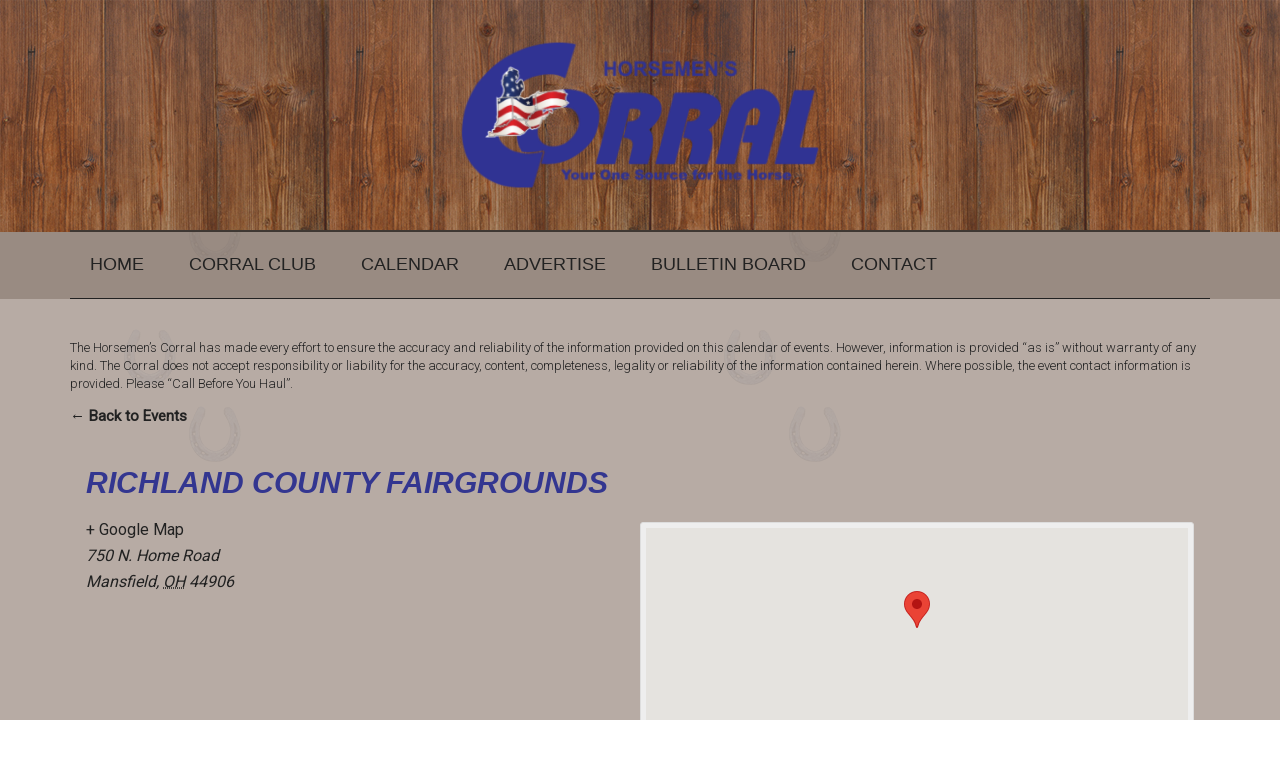

--- FILE ---
content_type: text/html; charset=UTF-8
request_url: https://thehorsemenscorral.com/venue/richland-county-fairgrounds-2/
body_size: 13161
content:
<!DOCTYPE html>
<html lang="en-US">
<head >
<meta charset="UTF-8" />
<title>Upcoming Events</title>		<meta name="robots" content="noodp,noydir" />
		<meta name="viewport" content="width=device-width, initial-scale=1" />
<link rel='dns-prefetch' href='//fonts.googleapis.com' />
<link rel='dns-prefetch' href='//s.w.org' />
<link rel="alternate" type="application/rss+xml" title="The Horsemen&#039;s Corral &raquo; Feed" href="https://thehorsemenscorral.com/feed/" />
<link rel="alternate" type="application/rss+xml" title="The Horsemen&#039;s Corral &raquo; Comments Feed" href="https://thehorsemenscorral.com/comments/feed/" />
<link rel="alternate" type="text/calendar" title="The Horsemen&#039;s Corral &raquo; iCal Feed" href="https://thehorsemenscorral.com/calendar/?ical=1" />
<link rel="canonical" href="https://thehorsemenscorral.com/venue/richland-county-fairgrounds-2/" />
		<script type="text/javascript">
			window._wpemojiSettings = {"baseUrl":"https:\/\/s.w.org\/images\/core\/emoji\/2.4\/72x72\/","ext":".png","svgUrl":"https:\/\/s.w.org\/images\/core\/emoji\/2.4\/svg\/","svgExt":".svg","source":{"concatemoji":"https:\/\/thehorsemenscorral.com\/wp-includes\/js\/wp-emoji-release.min.js?ver=4.9.3"}};
			!function(a,b,c){function d(a,b){var c=String.fromCharCode;l.clearRect(0,0,k.width,k.height),l.fillText(c.apply(this,a),0,0);var d=k.toDataURL();l.clearRect(0,0,k.width,k.height),l.fillText(c.apply(this,b),0,0);var e=k.toDataURL();return d===e}function e(a){var b;if(!l||!l.fillText)return!1;switch(l.textBaseline="top",l.font="600 32px Arial",a){case"flag":return!(b=d([55356,56826,55356,56819],[55356,56826,8203,55356,56819]))&&(b=d([55356,57332,56128,56423,56128,56418,56128,56421,56128,56430,56128,56423,56128,56447],[55356,57332,8203,56128,56423,8203,56128,56418,8203,56128,56421,8203,56128,56430,8203,56128,56423,8203,56128,56447]),!b);case"emoji":return b=d([55357,56692,8205,9792,65039],[55357,56692,8203,9792,65039]),!b}return!1}function f(a){var c=b.createElement("script");c.src=a,c.defer=c.type="text/javascript",b.getElementsByTagName("head")[0].appendChild(c)}var g,h,i,j,k=b.createElement("canvas"),l=k.getContext&&k.getContext("2d");for(j=Array("flag","emoji"),c.supports={everything:!0,everythingExceptFlag:!0},i=0;i<j.length;i++)c.supports[j[i]]=e(j[i]),c.supports.everything=c.supports.everything&&c.supports[j[i]],"flag"!==j[i]&&(c.supports.everythingExceptFlag=c.supports.everythingExceptFlag&&c.supports[j[i]]);c.supports.everythingExceptFlag=c.supports.everythingExceptFlag&&!c.supports.flag,c.DOMReady=!1,c.readyCallback=function(){c.DOMReady=!0},c.supports.everything||(h=function(){c.readyCallback()},b.addEventListener?(b.addEventListener("DOMContentLoaded",h,!1),a.addEventListener("load",h,!1)):(a.attachEvent("onload",h),b.attachEvent("onreadystatechange",function(){"complete"===b.readyState&&c.readyCallback()})),g=c.source||{},g.concatemoji?f(g.concatemoji):g.wpemoji&&g.twemoji&&(f(g.twemoji),f(g.wpemoji)))}(window,document,window._wpemojiSettings);
		</script>
		<style type="text/css">
img.wp-smiley,
img.emoji {
	display: inline !important;
	border: none !important;
	box-shadow: none !important;
	height: 1em !important;
	width: 1em !important;
	margin: 0 .07em !important;
	vertical-align: -0.1em !important;
	background: none !important;
	padding: 0 !important;
}
</style>
<link rel='stylesheet' id='widget-calendar-pro-style-css'  href='https://thehorsemenscorral.com/wp-content/plugins/events-calendar-pro/src/resources/css/widget-calendar-full.css?ver=4.4.19' type='text/css' media='all' />
<link rel='stylesheet' id='tribe_events-widget-calendar-pro-style-css'  href='https://thehorsemenscorral.com/wp-content/plugins/events-calendar-pro/src/resources/css/widget-calendar-theme.css?ver=4.4.19' type='text/css' media='all' />
<link rel='stylesheet' id='tribe_events--widget-calendar-pro-override-style-css'  href='https://thehorsemenscorral.com/wp-content/plugins/events-calendar-pro/src/resources/css/widget-calendar-theme.css?ver=4.4.19' type='text/css' media='all' />
<link rel='stylesheet' id='tribe_events-widget-calendar-pro-override-style-css'  href='https://thehorsemenscorral.com/wp-content/plugins/events-calendar-pro/src/resources/css/widget-calendar-theme.css?ver=4.4.19' type='text/css' media='all' />
<link rel='stylesheet' id='magazine-pro-css'  href='https://thehorsemenscorral.com/wp-content/themes/magazine-pro/style.css?ver=3.2.4' type='text/css' media='all' />
<style id='magazine-pro-inline-css' type='text/css'>


		button:focus,
		button:hover,
		input[type="button"]:focus,
		input[type="button"]:hover,
		input[type="reset"]:focus,
		input[type="reset"]:hover,
		input[type="submit"]:focus,
		input[type="submit"]:hover,
		.archive-pagination li a:focus,
		.archive-pagination li a:hover,
		.archive-pagination li.active a,
		.button:focus,
		.button:hover,
		.entry-content .button:focus,
		.entry-content .button:hover,
		.home-middle a.more-link:focus,
		.home-middle a.more-link:hover,
		.home-top a.more-link:focus,
		.home-top a.more-link:hover,
		.js .content .home-middle a .entry-time,
		.js .content .home-top a .entry-time,
		.sidebar .tagcloud a:focus,
		.sidebar .tagcloud a:hover,
		.widget-area .enews-widget input[type="submit"] {
			background-color: #25278c;
			color: #ffffff;
		}

		.menu-toggle:focus,
		.menu-toggle:hover,
		.nav-primary .genesis-nav-menu a:focus,
		.nav-primary .genesis-nav-menu a:hover,
		.nav-primary .sub-menu a:focus,
		.nav-primary .sub-menu a:hover,
		.nav-primary .genesis-nav-menu .current-menu-item > a,
		.nav-primary .genesis-nav-menu .sub-menu .current-menu-item > a:focus,
		.nav-primary .genesis-nav-menu .sub-menu .current-menu-item > a:hover,
		.nav-primary .genesis-nav-menu a:focus,
		.nav-primary .genesis-nav-menu a:hover,
		.nav-primary .sub-menu a:focus,
		.nav-primary .sub-menu a:hover,
		.nav-primary .genesis-nav-menu .current-menu-item > a,
		.nav-primary .sub-menu-toggle:focus,
		.nav-primary .sub-menu-toggle:hover {
			color: #25278c;
		}

		@media only screen and (max-width: 840px) {
			nav.nav-primary .sub-menu-toggle:focus,
			nav.nav-primary .sub-menu-toggle:hover,
			nav.nav-primary.genesis-responsive-menu .genesis-nav-menu a:focus,
			nav.nav-primary.genesis-responsive-menu .genesis-nav-menu a:hover,
			nav.nav-primary.genesis-responsive-menu .genesis-nav-menu .sub-menu a:focus,
			nav.nav-primary.genesis-responsive-menu .genesis-nav-menu .sub-menu a:hover,
			#genesis-mobile-nav-primary:focus,
			#genesis-mobile-nav-primary:hover {
				color: #25278c;
			}
		}

		


		a:focus,
		a:hover,
		.entry-content a,
		.entry-title a:focus,
		.entry-title a:hover,
		.genesis-nav-menu a:focus,
		.genesis-nav-menu a:hover,
		.genesis-nav-menu .current-menu-item > a,
		.genesis-nav-menu .sub-menu .current-menu-item > a:focus,
		.genesis-nav-menu .sub-menu .current-menu-item > a:hover,
		.menu-toggle:focus,
		.menu-toggle:hover,
		.sub-menu-toggle:focus,
		.sub-menu-toggle:hover {
			color: #33358d;
		}
		
</style>
<link rel='stylesheet' id='contact-form-7-css'  href='https://thehorsemenscorral.com/wp-content/plugins/contact-form-7/includes/css/styles.css?ver=4.9.2' type='text/css' media='all' />
<link rel='stylesheet' id='tribe-events-custom-jquery-styles-css'  href='https://thehorsemenscorral.com/wp-content/plugins/the-events-calendar/vendor/jquery/smoothness/jquery-ui-1.8.23.custom.css?ver=4.9.3' type='text/css' media='all' />
<link rel='stylesheet' id='tribe-events-full-calendar-style-css'  href='https://thehorsemenscorral.com/wp-content/plugins/the-events-calendar/src/resources/css/tribe-events-full.min.css?ver=4.6.7' type='text/css' media='all' />
<link rel='stylesheet' id='tribe-events-calendar-style-css'  href='https://thehorsemenscorral.com/wp-content/plugins/the-events-calendar/src/resources/css/tribe-events-theme.min.css?ver=4.6.7' type='text/css' media='all' />
<link rel='stylesheet' id='tribe-events-calendar-full-mobile-style-css'  href='https://thehorsemenscorral.com/wp-content/plugins/the-events-calendar/src/resources/css/tribe-events-full-mobile.min.css?ver=4.6.7' type='text/css' media='only screen and (max-width: 768px)' />
<link rel='stylesheet' id='tribe-events-calendar-mobile-style-css'  href='https://thehorsemenscorral.com/wp-content/plugins/the-events-calendar/src/resources/css/tribe-events-theme-mobile.min.css?ver=4.6.7' type='text/css' media='only screen and (max-width: 768px)' />
<link rel='stylesheet' id='tribe-events-full-pro-calendar-style-css'  href='https://thehorsemenscorral.com/wp-content/plugins/events-calendar-pro/src/resources/css/tribe-events-pro-full.min.css?ver=4.4.19' type='text/css' media='all' />
<link rel='stylesheet' id='tribe-events-calendar-pro-style-css'  href='https://thehorsemenscorral.com/wp-content/plugins/events-calendar-pro/src/resources/css/tribe-events-pro-theme.min.css?ver=4.4.19' type='text/css' media='all' />
<link rel='stylesheet' id='tribe-events-calendar-full-pro-mobile-style-css'  href='https://thehorsemenscorral.com/wp-content/plugins/events-calendar-pro/src/resources/css/tribe-events-pro-full-mobile.min.css?ver=4.4.19' type='text/css' media='only screen and (max-width: 768px)' />
<link rel='stylesheet' id='tribe-events-calendar-pro-mobile-style-css'  href='https://thehorsemenscorral.com/wp-content/plugins/events-calendar-pro/src/resources/css/tribe-events-pro-theme-mobile.min.css?ver=4.4.19' type='text/css' media='only screen and (max-width: 768px)' />
<link rel='stylesheet' id='dashicons-css'  href='https://thehorsemenscorral.com/wp-includes/css/dashicons.min.css?ver=4.9.3' type='text/css' media='all' />
<link rel='stylesheet' id='google-fonts-css'  href='//fonts.googleapis.com/css?family=Roboto%3A300%2C400%7CRaleway%3A400%2C500%2C900&#038;ver=3.2.4' type='text/css' media='all' />
<link rel='stylesheet' id='tribe-select2-css-css'  href='https://thehorsemenscorral.com/wp-content/plugins/the-events-calendar/common/vendor/tribe-select2/select2.css?ver=4.7.3' type='text/css' media='all' />
<link rel='stylesheet' id='tribe-dependency-style-css'  href='https://thehorsemenscorral.com/wp-content/plugins/the-events-calendar/common/src/resources/css/dependency.min.css?ver=4.7.3' type='text/css' media='all' />
<link rel='stylesheet' id='tribe-bumpdown-css-css'  href='https://thehorsemenscorral.com/wp-content/plugins/the-events-calendar/common/src/resources/css/bumpdown.min.css?ver=4.7.3' type='text/css' media='all' />
<link rel='stylesheet' id='tribe-buttonset-style-css'  href='https://thehorsemenscorral.com/wp-content/plugins/the-events-calendar/common/src/resources/css/buttonset.min.css?ver=4.7.3' type='text/css' media='all' />
<link rel='stylesheet' id='tribe-common-admin-css'  href='https://thehorsemenscorral.com/wp-content/plugins/the-events-calendar/common/src/resources/css/tribe-common-admin.min.css?ver=4.7.3' type='text/css' media='all' />
<link rel='stylesheet' id='Tribe__Events__Filterbar__View-css-css'  href='https://thehorsemenscorral.com/wp-content/plugins/the-events-calendar-filterbar/src/resources/css/filter-view.min.css?ver=4.5.1' type='text/css' media='all' />
<script>if (document.location.protocol != "https:") {document.location = document.URL.replace(/^http:/i, "https:");}</script><script type='text/javascript' src='https://thehorsemenscorral.com/wp-includes/js/jquery/jquery.js?ver=1.12.4'></script>
<script type='text/javascript' src='https://thehorsemenscorral.com/wp-includes/js/jquery/jquery-migrate.min.js?ver=1.4.1'></script>
<script type='text/javascript'>
/* <![CDATA[ */
var TribeMiniCalendar = {"ajaxurl":"https:\/\/thehorsemenscorral.com\/wp-admin\/admin-ajax.php"};
/* ]]> */
</script>
<script type='text/javascript' src='https://thehorsemenscorral.com/wp-content/plugins/events-calendar-pro/src/resources/js/widget-calendar.js?ver=4.4.19'></script>
<script type='text/javascript' src='https://thehorsemenscorral.com/wp-content/plugins/the-events-calendar/vendor/jquery-resize/jquery.ba-resize.min.js?ver=1.1'></script>
<script type='text/javascript'>
/* <![CDATA[ */
var tribe_js_config = {"permalink_settings":"\/%year%\/%monthnum%\/%day%\/%postname%\/","events_post_type":"tribe_events","events_base":"https:\/\/thehorsemenscorral.com\/calendar\/"};
var tribe_js_config = {"permalink_settings":"\/%year%\/%monthnum%\/%day%\/%postname%\/","events_post_type":"tribe_events","events_base":"https:\/\/thehorsemenscorral.com\/calendar\/"};
/* ]]> */
</script>
<script type='text/javascript' src='https://thehorsemenscorral.com/wp-content/plugins/the-events-calendar/src/resources/js/tribe-events.min.js?ver=4.6.7'></script>
<script type='text/javascript'>
/* <![CDATA[ */
var TribeEventsPro = {"geocenter":{"max_lat":44.617373,"max_lng":-75.374442,"min_lat":35.914843,"min_lng":-88.341982},"map_tooltip_event":"Event: ","map_tooltip_address":"Address: "};
/* ]]> */
</script>
<script type='text/javascript' src='https://thehorsemenscorral.com/wp-content/plugins/events-calendar-pro/src/resources/js/tribe-events-pro.min.js?ver=4.4.19'></script>
<!--[if lt IE 9]>
<script type='text/javascript' src='https://thehorsemenscorral.com/wp-content/themes/genesis/lib/js/html5shiv.js?ver=3.7.3'></script>
<![endif]-->
<script type='text/javascript' src='https://thehorsemenscorral.com/wp-content/themes/magazine-pro/js/entry-date.js?ver=1.0.0'></script>
<script type='text/javascript' src='https://thehorsemenscorral.com/wp-includes/js/underscore.min.js?ver=1.8.3'></script>
<script type='text/javascript' src='https://thehorsemenscorral.com/wp-content/plugins/the-events-calendar/common/vendor/tribe-select2/select2.min.js?ver=4.7.3'></script>
<script type='text/javascript' src='https://thehorsemenscorral.com/wp-content/plugins/the-events-calendar/common/src/resources/js/dropdowns.min.js?ver=4.7.3'></script>
<script type='text/javascript'>
/* <![CDATA[ */
var tribe_filter = {"reverse_position":"","currency_symbol":"$","featured_active_filter":"Active"};
/* ]]> */
</script>
<script type='text/javascript' src='https://thehorsemenscorral.com/wp-content/plugins/the-events-calendar-filterbar/src/resources/js/filter-scripts.min.js?ver=4.5.1'></script>
<link rel='https://api.w.org/' href='https://thehorsemenscorral.com/wp-json/' />
<link rel="EditURI" type="application/rsd+xml" title="RSD" href="https://thehorsemenscorral.com/xmlrpc.php?rsd" />
<link rel="alternate" type="application/json+oembed" href="https://thehorsemenscorral.com/wp-json/oembed/1.0/embed?url=https%3A%2F%2Fthehorsemenscorral.com%2Fvenue%2Frichland-county-fairgrounds-2%2F" />
<link rel="alternate" type="text/xml+oembed" href="https://thehorsemenscorral.com/wp-json/oembed/1.0/embed?url=https%3A%2F%2Fthehorsemenscorral.com%2Fvenue%2Frichland-county-fairgrounds-2%2F&#038;format=xml" />
<meta name="tec-api-version" content="v1"><meta name="tec-api-origin" content="https://thehorsemenscorral.com"><link rel="https://theeventscalendar.com/" href="https://thehorsemenscorral.com/wp-json/tribe/events/v1/events/?venue=35429" /><link rel="pingback" href="https://thehorsemenscorral.com/xmlrpc.php" />
<style type="text/css">.site-title a { background: url(https://thehorsemenscorral.com/wp-content/uploads/2017/11/cropped-horsemens-corral-logo-1.png) no-repeat !important; }</style>
<meta name="generator" content="Powered by WPBakery Page Builder - drag and drop page builder for WordPress."/>
<!--[if lte IE 9]><link rel="stylesheet" type="text/css" href="https://thehorsemenscorral.com/wp-content/plugins/js_composer/assets/css/vc_lte_ie9.min.css" media="screen"><![endif]--><script type="application/ld+json">
[{"@context":"http://schema.org","@type":"Place","name":"Richland County Fairgrounds","description":"","url":"https://thehorsemenscorral.com/venue/richland-county-fairgrounds-2/","address":{"@type":"PostalAddress","streetAddress":"750 N. Home Road","addressLocality":"Mansfield","addressRegion":"OH","postalCode":"44906"},"geo":{"@type":"GeoCoordinates","latitude":40.75839,"longitude":-82.5154471},"telephone":"","sameAs":""}]
</script><link rel="icon" href="https://thehorsemenscorral.com/wp-content/uploads/2017/11/cropped-corral-icon-32x32.png" sizes="32x32" />
<link rel="icon" href="https://thehorsemenscorral.com/wp-content/uploads/2017/11/cropped-corral-icon-192x192.png" sizes="192x192" />
<link rel="apple-touch-icon-precomposed" href="https://thehorsemenscorral.com/wp-content/uploads/2017/11/cropped-corral-icon-180x180.png" />
<meta name="msapplication-TileImage" content="https://thehorsemenscorral.com/wp-content/uploads/2017/11/cropped-corral-icon-270x270.png" />
		<style type="text/css" id="wp-custom-css">
			/*
CUSTOM EDITS - WISE OWL WEB
*/

h1, h2, h3 {
	font-family: 'ASAP', sans-serif;
	font-style: italic;
	font-weight: 600;
	color: #333690;
	text-transform: uppercase
}

/* HEADER BG */

header.site-header {
    background-image: url(https://thehorsemenscorral.com/wp-content/uploads/2017/11/wood-760.jpg);
}

.genesis-nav-menu {
    clear: both;
    color: #222;
    font-family: 'ASAP', sans-serif;
    font-size: 14px;
    font-size: 1.8rem;
    font-weight: bold;
    line-height: 1;
    text-transform: uppercase;
    width: 100%;
}

.header-image .site-title a {
    background-position: center !important;
    background-size: contain !important;
    float: left;
    display: block;
    min-height: 150px;
    text-indent: -9999px;
    width: 100%;
}

.nav-secondary {
    background-color: rgba(109, 90, 79, 0.40);
}

.sidebar-primary {
    text-align: center;
}

body {
    background-image: url(https://thehorsemenscorral.com/wp-content/uploads/2017/11/horseshoe-repeat.png);
    color: #222;
}

a.button-blue {
    background-color: #f43636;
    padding: 15px;
    text-transform: uppercase;
    font-size: 1.5rem;
    color: white;
    font-weight: bold;
}

a.button-blue:hover {
    background-color: #333590;
    padding: 15px;
    text-transform: uppercase;
    font-size: 1.5rem;
    color: white;
    font-weight: bold;
}

.textwidget.custom-html-widget {
    margin-bottom: 20px;
}

.magazine-home .content .widget-title, .sidebar .widget-title {
    background-color: #323591;
    color: #fff;
    padding: 10px;
}

/* HOME - FEATURED */

section#featured-post-2 {
    background-color: rgba(255, 255, 255, 0.44);
}

.content .home-middle .featured-content .entry, .content .home-top .featured-content .entry {
    padding: 0px 20px 0px 20px;
}

/* SIDEBAR */

.sidebar-primary {
    text-align: center;
    background-color: rgba(255, 255, 255, 0.50);
}

.nav-secondary {
    margin-top: -400px;
    padding-top: 100px;
}

.sidebar .widget {
	padding-top: 0px;
    margin-bottom: 0px;
}

.textwidget.custom-html-widget {
    margin-bottom: 0px;
}

/* FOOTER */

.footer-widgets {
    background-color: #6d5a4f;
    color: #e4e4e4;
    clear: both;
    font-size: 14px;
    font-size: 1.4rem;
    padding: 60px 0 20px;
    border-top: solid #887163 4px;
}

.footer-widgets .widget-title {
	background-color: #333690;
	padding: 10px;
}

/* MOBILE */

@media only screen and (max-width: 840px) {
.menu-toggle, .sub-menu-toggle {
    border-width: 0;
    background-color: rgba(146, 81, 40, 0.50);
    color: #222;
    display: block;
    margin: 0 auto;
    overflow: hidden;
    text-align: center;
    visibility: visible;
}
	}

/* CALENDAR */

tbody {
    background-color: rgb(255, 255, 255);
    border-bottom: 1px solid #ddd;
}

.tribe-events-single-event-description.tribe-events-content {
    background-color: white;
    padding: 20px;
}

#tribe-events .tribe-events-content p, .tribe-events-after-html p, .tribe-events-before-html p {
    line-height: 1.4;
    margin: 0 0 10px;
    font-size: 1.3rem;
}
		</style>
	<noscript><style type="text/css"> .wpb_animate_when_almost_visible { opacity: 1; }</style></noscript></head>
<body data-rsssl=1 class="tribe_venue-template-default single single-tribe_venue postid-35429 tribe-no-js tribe-events-uses-geolocation custom-header header-image header-full-width content-sidebar wpb-js-composer js-comp-ver-5.4.2 vc_responsive tribe-events-venue tribe-events-style-full tribe-events-style-theme tribe-theme-parent-genesis tribe-theme-child-magazine-pro tribe-events-page-template" itemscope itemtype="https://schema.org/WebPage"><div class="site-container"><ul class="genesis-skip-link"><li><a href="#genesis-content" class="screen-reader-shortcut"> Skip to content</a></li><li><a href="#genesis-nav-secondary" class="screen-reader-shortcut"> Skip to secondary menu</a></li><li><a href="#genesis-sidebar-primary" class="screen-reader-shortcut"> Skip to primary sidebar</a></li><li><a href="#genesis-footer-widgets" class="screen-reader-shortcut"> Skip to footer</a></li></ul><header class="site-header" itemscope itemtype="https://schema.org/WPHeader"><div class="wrap"><div class="title-area"><p class="site-title" itemprop="headline"><a href="https://thehorsemenscorral.com/">The Horsemen&#039;s Corral</a></p><p class="site-description" itemprop="description">Your One Source for the Horse</p></div></div></header><nav class="nav-secondary" itemscope itemtype="https://schema.org/SiteNavigationElement" id="genesis-nav-secondary"><div class="wrap"><ul id="menu-primary-navigation" class="menu genesis-nav-menu menu-secondary js-superfish"><li id="menu-item-790" class="menu-item menu-item-type-post_type menu-item-object-page menu-item-home menu-item-790"><a href="https://thehorsemenscorral.com/" itemprop="url"><span itemprop="name">Home</span></a></li>
<li id="menu-item-794" class="menu-item menu-item-type-post_type menu-item-object-page menu-item-794"><a href="https://thehorsemenscorral.com/corral-club/" itemprop="url"><span itemprop="name">Corral Club</span></a></li>
<li id="menu-item-795" class="menu-item menu-item-type-custom menu-item-object-custom menu-item-795"><a href="https://thehorsemenscorral.com/calendar" itemprop="url"><span itemprop="name">Calendar</span></a></li>
<li id="menu-item-791" class="menu-item menu-item-type-post_type menu-item-object-page menu-item-791"><a href="https://thehorsemenscorral.com/advertise/" itemprop="url"><span itemprop="name">Advertise</span></a></li>
<li id="menu-item-792" class="menu-item menu-item-type-post_type menu-item-object-page menu-item-792"><a href="https://thehorsemenscorral.com/classifieds/" itemprop="url"><span itemprop="name">Bulletin Board</span></a></li>
<li id="menu-item-793" class="menu-item menu-item-type-post_type menu-item-object-page menu-item-793"><a href="https://thehorsemenscorral.com/contact/" itemprop="url"><span itemprop="name">Contact</span></a></li>
</ul></div></nav><div class="site-inner"><div id="tribe-events-pg-template" class="tribe-events-pg-template">
	<div id="tribe-events" class="tribe-no-js" data-live_ajax="1" data-datepicker_format="0" data-category="" data-featured=""><div class="tribe-events-before-html"><p>The Horsemen&#8217;s Corral has made every effort to ensure the accuracy and reliability of the information provided on this calendar of events. However, information is provided &#8220;as is&#8221; without warranty of any kind. The Corral does not accept responsibility or liability for the accuracy, content, completeness, legality or reliability of the information contained herein. Where possible, the event contact information is provided. Please &#8220;Call Before You Haul&#8221;.</p>
</div><span class="tribe-events-ajax-loading"><img class="tribe-events-spinner-medium" src="https://thehorsemenscorral.com/wp-content/plugins/the-events-calendar/src/resources/images/tribe-loading.gif" alt="Loading Events" /></span>	<div class="tribe-events-venue">

		<p class="tribe-events-back">
			<a href="https://thehorsemenscorral.com/calendar/" rel="bookmark">&larr; Back to Events</a>
		</p>

	<div class="tribe-events-venue-meta tribe-clearfix">
		<!-- Venue Title -->
				<h2 class="tribe-venue-name">Richland County Fairgrounds</h2>
		
					<!-- Venue Map -->
			<div class="tribe-events-map-wrap">
				<div id="tribe-events-gmap-0" style="height: 200px; width: 100%"></div><!-- #tribe-events-gmap-0 -->
			</div><!-- .tribe-events-map-wrap -->
		
		<div class="tribe-events-event-meta">

							<!-- Google Map Link -->
				<a class="tribe-events-gmap" href="https://maps.google.com/maps?f=q&#038;source=s_q&#038;hl=en&#038;geocode=&#038;q=750+N.+Home+Road+Mansfield+OH+44906" title="Click to view a Google Map" target="_blank">+ Google Map</a>			
			<!-- Venue Meta -->
			
			<div class="venue-address">

								<address class="tribe-events-address">
					<span class="location">
						<span class="tribe-address">

<span class="tribe-street-address">750 N. Home Road</span>
	
		<br>
		<span class="tribe-locality">Mansfield</span><span class="tribe-delimiter">,</span>

	<abbr class="tribe-region tribe-events-abbr" title="Ohio">OH</abbr>

	<span class="tribe-postal-code">44906</span>


</span>
					</span>
				</address>
				
				
				
			</div><!-- .venue-address -->

			
		</div><!-- .tribe-events-event-meta -->

		<!-- Venue Description -->
		
		<!-- Venue Featured Image -->
		
	</div><!-- .tribe-events-venue-meta -->

	<!-- Upcoming event list -->
	
	
<div id="tribe-events-content" class="tribe-events-list">


	
	<!-- List Title -->
		<h2 class="tribe-events-page-title">Upcoming Events</h2>
	
	<!-- Notices -->
	<div class="tribe-events-notices"><ul><li>There were no results found.</li></ul></div>
	<!-- List Header -->
		<div id="tribe-events-header"  data-title="Upcoming Events &#8211; The Horsemen&#039;s Corral" data-default-mobile-view="month" data-default-view="month">

		<!-- Header Navigation -->
				
<h3 class="screen-reader-text" tabindex="0">Events List Navigation</h3>
<ul class="tribe-events-sub-nav">
	<!-- Left Navigation -->

	
	<!-- Right Navigation -->
	</ul>
		
	</div>
	<!-- #tribe-events-header -->
	

	<!-- Events Loop -->
	
	<!-- List Footer -->
		<div id="tribe-events-footer">

		<!-- Footer Navigation -->
				
<h3 class="screen-reader-text" tabindex="0">Events List Navigation</h3>
<ul class="tribe-events-sub-nav">
	<!-- Left Navigation -->

	
	<!-- Right Navigation -->
	</ul>
		
	</div>
	<!-- #tribe-events-footer -->
	
</div><!-- #tribe-events-content -->

	
</div><!-- .tribe-events-venue -->
	<div class="tribe-events-after-html"></div></div><!-- #tribe-events -->
<!--
This calendar is powered by The Events Calendar.
http://m.tri.be/18wn
-->
</div> <!-- #tribe-events-pg-template -->
</div><div class="footer-widgets" id="genesis-footer-widgets"><h2 class="genesis-sidebar-title screen-reader-text">Footer</h2><div class="wrap"><div class="widget-area footer-widgets-1 footer-widget-area"><section id="text-3" class="widget widget_text"><div class="widget-wrap"><h3 class="widgettitle widget-title">Contact Us</h3>
			<div class="textwidget"><p>The Horsemen&#8217;s Corral<br />
PO Box 32<br />
Lodi, OH 44254<br />
<a href="tel:4197423200">Ph: 419-742-3200</a><br />
<a href="mailto:info@thehorsemenscorral.com" rel="noopener" target="_blank">info@thehorsemenscorral.com</a></p>
</div>
		</div></section>
<section id="media_video-2" class="widget widget_media_video"><div class="widget-wrap"><h3 class="widgettitle widget-title">Horsemen&#8217;s Corral on YouTube</h3>
<div style="width:100%;" class="wp-video"><!--[if lt IE 9]><script>document.createElement('video');</script><![endif]-->
<video class="wp-video-shortcode" id="video-35429-1" preload="metadata" controls="controls"><source type="video/youtube" src="https://www.youtube.com/watch?v=IYRGrnMm6YI&#038;_=1" /><a href="https://www.youtube.com/watch?v=IYRGrnMm6YI">https://www.youtube.com/watch?v=IYRGrnMm6YI</a></video></div></div></section>
</div><div class="widget-area footer-widgets-2 footer-widget-area"><section id="tribe-mini-calendar-2" class="widget tribe_mini_calendar_widget"><div class="widget-wrap"><h3 class="widgettitle widget-title">Events Calendar</h3>

<!-- Removing this wrapper class will break the calendar JavaScript, please avoid and extend as needed -->

<div class="tribe-mini-calendar-wrapper">

	<!-- Grid -->
	
<div class="tribe-mini-calendar-grid-wrapper">
	<table class="tribe-mini-calendar"  data-count="2" data-eventDate="2026-01-01" data-tax-query="" data-nonce="aa0023bc1a">
				<thead class="tribe-mini-calendar-nav">
		<tr>
			<td colspan="7">
				<div>
					<a class="tribe-mini-calendar-nav-link prev-month" href="#" data-month="2025-12-01" title="December"><span>&laquo;</span></a>					<span id="tribe-mini-calendar-month-0">January 2026</span>
					<a class="tribe-mini-calendar-nav-link next-month" href="#" data-month="2026-02-01" title="February"><span>&raquo;</span></a>					<img id="ajax-loading-mini" src="https://thehorsemenscorral.com/wp-content/plugins/the-events-calendar/src/resources/images/tribe-loading.gif" alt="loading..." />
				</div>
			</td>
		</tr>
		</thead>
						<thead>
		<tr>
							<th class="tribe-mini-calendar-dayofweek">M</th>
							<th class="tribe-mini-calendar-dayofweek">T</th>
							<th class="tribe-mini-calendar-dayofweek">W</th>
							<th class="tribe-mini-calendar-dayofweek">T</th>
							<th class="tribe-mini-calendar-dayofweek">F</th>
							<th class="tribe-mini-calendar-dayofweek">S</th>
							<th class="tribe-mini-calendar-dayofweek">S</th>
			
		</tr>
		</thead>


		<tbody>

		<tr>
									<td class="tribe-events-othermonth tribe-events-past mobile-trigger tribe-event-day-29">
				


	<div id="daynum-29-0">
		<span class="tribe-mini-calendar-no-event">29</span>	</div>

			</td>
									<td class="tribe-events-othermonth tribe-events-past mobile-trigger tribe-event-day-30">
				


	<div id="daynum-30-0">
		<span class="tribe-mini-calendar-no-event">30</span>	</div>

			</td>
									<td class="tribe-events-othermonth tribe-events-past mobile-trigger tribe-event-day-31">
				


	<div id="daynum-31-0">
		<span class="tribe-mini-calendar-no-event">31</span>	</div>

			</td>
									<td class="tribe-events-thismonth tribe-events-past tribe-events-has-events mobile-trigger tribe-event-day-01">
				


	<div id="daynum-1-0">
		<a href="#" data-day="2026-01-01" class="tribe-mini-calendar-day-link">1</a>	</div>

			</td>
									<td class="tribe-events-thismonth tribe-events-past tribe-events-has-events mobile-trigger tribe-event-day-02 tribe-events-right">
				


	<div id="daynum-2-0">
		<a href="#" data-day="2026-01-02" class="tribe-mini-calendar-day-link">2</a>	</div>

			</td>
									<td class="tribe-events-thismonth tribe-events-past tribe-events-has-events mobile-trigger tribe-event-day-03 tribe-events-right">
				


	<div id="daynum-3-0">
		<a href="#" data-day="2026-01-03" class="tribe-mini-calendar-day-link">3</a>	</div>

			</td>
									<td class="tribe-events-thismonth tribe-events-past tribe-events-has-events mobile-trigger tribe-event-day-04 tribe-events-right">
				


	<div id="daynum-4-0">
		<a href="#" data-day="2026-01-04" class="tribe-mini-calendar-day-link">4</a>	</div>

			</td>
								</tr>
		<tr>
						<td class="tribe-events-thismonth tribe-events-past mobile-trigger tribe-event-day-05">
				


	<div id="daynum-5-0">
		<span class="tribe-mini-calendar-no-event">5</span>	</div>

			</td>
									<td class="tribe-events-thismonth tribe-events-past mobile-trigger tribe-event-day-06">
				


	<div id="daynum-6-0">
		<span class="tribe-mini-calendar-no-event">6</span>	</div>

			</td>
									<td class="tribe-events-thismonth tribe-events-past mobile-trigger tribe-event-day-07">
				


	<div id="daynum-7-0">
		<span class="tribe-mini-calendar-no-event">7</span>	</div>

			</td>
									<td class="tribe-events-thismonth tribe-events-past tribe-events-has-events mobile-trigger tribe-event-day-08">
				


	<div id="daynum-8-0">
		<a href="#" data-day="2026-01-08" class="tribe-mini-calendar-day-link">8</a>	</div>

			</td>
									<td class="tribe-events-thismonth tribe-events-past tribe-events-has-events mobile-trigger tribe-event-day-09 tribe-events-right">
				


	<div id="daynum-9-0">
		<a href="#" data-day="2026-01-09" class="tribe-mini-calendar-day-link">9</a>	</div>

			</td>
									<td class="tribe-events-thismonth tribe-events-past tribe-events-has-events mobile-trigger tribe-event-day-10 tribe-events-right">
				


	<div id="daynum-10-0">
		<a href="#" data-day="2026-01-10" class="tribe-mini-calendar-day-link">10</a>	</div>

			</td>
									<td class="tribe-events-thismonth tribe-events-past tribe-events-has-events mobile-trigger tribe-event-day-11 tribe-events-right">
				


	<div id="daynum-11-0">
		<a href="#" data-day="2026-01-11" class="tribe-mini-calendar-day-link">11</a>	</div>

			</td>
								</tr>
		<tr>
						<td class="tribe-events-thismonth tribe-events-past mobile-trigger tribe-event-day-12">
				


	<div id="daynum-12-0">
		<span class="tribe-mini-calendar-no-event">12</span>	</div>

			</td>
									<td class="tribe-events-thismonth tribe-events-past mobile-trigger tribe-event-day-13">
				


	<div id="daynum-13-0">
		<span class="tribe-mini-calendar-no-event">13</span>	</div>

			</td>
									<td class="tribe-events-thismonth tribe-events-past mobile-trigger tribe-event-day-14">
				


	<div id="daynum-14-0">
		<span class="tribe-mini-calendar-no-event">14</span>	</div>

			</td>
									<td class="tribe-events-thismonth tribe-events-past mobile-trigger tribe-event-day-15">
				


	<div id="daynum-15-0">
		<span class="tribe-mini-calendar-no-event">15</span>	</div>

			</td>
									<td class="tribe-events-thismonth tribe-events-past mobile-trigger tribe-event-day-16 tribe-events-right">
				


	<div id="daynum-16-0">
		<span class="tribe-mini-calendar-no-event">16</span>	</div>

			</td>
									<td class="tribe-events-thismonth tribe-events-present tribe-events-has-events mobile-trigger tribe-event-day-17 tribe-events-right">
				


	<div id="daynum-17-0">
		<a href="#" data-day="2026-01-17" class="tribe-mini-calendar-day-link">17</a>	</div>

			</td>
									<td class="tribe-events-thismonth tribe-events-future tribe-events-has-events mobile-trigger tribe-event-day-18 tribe-events-right">
				


	<div id="daynum-18-0">
		<a href="#" data-day="2026-01-18" class="tribe-mini-calendar-day-link">18</a>	</div>

			</td>
								</tr>
		<tr>
						<td class="tribe-events-thismonth tribe-events-future mobile-trigger tribe-event-day-19">
				


	<div id="daynum-19-0">
		<span class="tribe-mini-calendar-no-event">19</span>	</div>

			</td>
									<td class="tribe-events-thismonth tribe-events-future mobile-trigger tribe-event-day-20">
				


	<div id="daynum-20-0">
		<span class="tribe-mini-calendar-no-event">20</span>	</div>

			</td>
									<td class="tribe-events-thismonth tribe-events-future tribe-events-has-events mobile-trigger tribe-event-day-21">
				


	<div id="daynum-21-0">
		<a href="#" data-day="2026-01-21" class="tribe-mini-calendar-day-link">21</a>	</div>

			</td>
									<td class="tribe-events-thismonth tribe-events-future tribe-events-has-events mobile-trigger tribe-event-day-22">
				


	<div id="daynum-22-0">
		<a href="#" data-day="2026-01-22" class="tribe-mini-calendar-day-link">22</a>	</div>

			</td>
									<td class="tribe-events-thismonth tribe-events-future tribe-events-has-events mobile-trigger tribe-event-day-23 tribe-events-right">
				


	<div id="daynum-23-0">
		<a href="#" data-day="2026-01-23" class="tribe-mini-calendar-day-link">23</a>	</div>

			</td>
									<td class="tribe-events-thismonth tribe-events-future tribe-events-has-events mobile-trigger tribe-event-day-24 tribe-events-right">
				


	<div id="daynum-24-0">
		<a href="#" data-day="2026-01-24" class="tribe-mini-calendar-day-link">24</a>	</div>

			</td>
									<td class="tribe-events-thismonth tribe-events-future tribe-events-has-events mobile-trigger tribe-event-day-25 tribe-events-right">
				


	<div id="daynum-25-0">
		<a href="#" data-day="2026-01-25" class="tribe-mini-calendar-day-link">25</a>	</div>

			</td>
								</tr>
		<tr>
						<td class="tribe-events-thismonth tribe-events-future mobile-trigger tribe-event-day-26">
				


	<div id="daynum-26-0">
		<span class="tribe-mini-calendar-no-event">26</span>	</div>

			</td>
									<td class="tribe-events-thismonth tribe-events-future mobile-trigger tribe-event-day-27">
				


	<div id="daynum-27-0">
		<span class="tribe-mini-calendar-no-event">27</span>	</div>

			</td>
									<td class="tribe-events-thismonth tribe-events-future mobile-trigger tribe-event-day-28">
				


	<div id="daynum-28-0">
		<span class="tribe-mini-calendar-no-event">28</span>	</div>

			</td>
									<td class="tribe-events-thismonth tribe-events-future mobile-trigger tribe-event-day-29">
				


	<div id="daynum-29-1">
		<span class="tribe-mini-calendar-no-event">29</span>	</div>

			</td>
									<td class="tribe-events-thismonth tribe-events-future mobile-trigger tribe-event-day-30 tribe-events-right">
				


	<div id="daynum-30-1">
		<span class="tribe-mini-calendar-no-event">30</span>	</div>

			</td>
									<td class="tribe-events-thismonth tribe-events-future tribe-events-has-events mobile-trigger tribe-event-day-31 tribe-events-right">
				


	<div id="daynum-31-1">
		<a href="#" data-day="2026-01-31" class="tribe-mini-calendar-day-link">31</a>	</div>

			</td>
									<td class="tribe-events-othermonth tribe-events-future tribe-events-has-events mobile-trigger tribe-event-day-01 tribe-events-right">
				


	<div id="daynum-1-1">
		<a href="#" data-day="2026-02-01" class="tribe-mini-calendar-day-link">1</a>	</div>

			</td>
					</tr>
		</tbody>
			</table>
</div> <!-- .tribe-mini-calendar-grid-wrapper -->
<script type="application/ld+json">
[{"@context":"http://schema.org","@type":"Event","name":"Casino Classic","description":"","url":"https://thehorsemenscorral.com/event/casino-classic/","startDate":"2026-01-01T00:00:00+00:00","endDate":"2026-01-01T23:59:59+00:00","location":{"@type":"Place","name":"Oak Grove Racing, Gaming, Hotel","description":"","url":"https://thehorsemenscorral.com/venue/oak-grove-racing-gaming-hotel/","address":{"@type":"PostalAddress","streetAddress":"777 Winners Way","addressLocality":"Oak Grove","addressRegion":"KY","postalCode":"42262"},"telephone":"","sameAs":""},"organizer":{"@type":"Person","name":"Scotty Nicks","description":"","url":"https://thehorsemenscorral.com/organizer/scotty-nicks/","telephone":"502-664-6561","email":"","sameAs":""}},{"@context":"http://schema.org","@type":"Event","name":"PMT Winter Series: Mt. Trail &#038; Open Schooling Show","description":"","url":"https://thehorsemenscorral.com/event/pmt-winter-series-mt-trail-open-schooling-show/","startDate":"2026-01-02T00:00:00+00:00","endDate":"2026-01-04T23:59:59+00:00","location":{"@type":"Place","name":"Shenanigans Stables","description":"","url":"https://thehorsemenscorral.com/venue/shenanigans-stables/","address":{"@type":"PostalAddress","streetAddress":"7310 Abbey Road NE","addressLocality":"Carrollton","addressRegion":"OH"},"telephone":"","sameAs":""},"organizer":{"@type":"Person","name":"Premier Mount N Trail","description":"","url":"https://thehorsemenscorral.com/organizer/premier-mount-n-trail/","telephone":"","email":"p&#114;em&#105;e&#114;&#109;&#111;u&#110;t&#110;t&#114;a&#105;&#108;&#64;&#103;&#109;&#97;il.&#99;o&#109;","sameAs":"http://www.premiermountntrail.com"}},{"@context":"http://schema.org","@type":"Event","name":"Foster Equine 25-26 Fun Show","description":"","url":"https://thehorsemenscorral.com/event/foster-equine-25-26-fun-show/2026-01-03/","startDate":"2026-01-03T00:00:00+00:00","endDate":"2026-01-03T23:59:59+00:00","location":{"@type":"Place","name":"Stonegate Equine Facility","description":"","url":"https://thehorsemenscorral.com/venue/stonegate-equine-facility/","address":{"@type":"PostalAddress","streetAddress":"26236 Smith Road","addressLocality":"Coolville","addressRegion":"OH"},"telephone":"","sameAs":""},"organizer":{"@type":"Person","name":"Foster Equine Boarding and Rescue","description":"","url":"https://thehorsemenscorral.com/organizer/foster-equine-boarding-and-rescue/","telephone":"740-291-3556","email":"f&#111;&#115;te&#114;&#101;&#113;ui&#110;&#101;&#114;e&#115;&#99;u&#101;&#64;gmail.co&#109;","sameAs":"http://www.facebook.com/fosterequine"}},{"@context":"http://schema.org","@type":"Event","name":"Winter Barrels Award Series","description":"","url":"https://thehorsemenscorral.com/event/winter-barrels-award-series/2026-01-04/","startDate":"2026-01-04T00:00:00+00:00","endDate":"2026-01-04T23:59:59+00:00","location":{"@type":"Place","name":"Buckhorn Ranch Arena","description":"","url":"https://thehorsemenscorral.com/venue/buckhorn-ranch-arena/","address":{"@type":"PostalAddress","streetAddress":"108 Simmons Ln","addressLocality":"West Sunbury","addressRegion":"PA","postalCode":"16061","addressCountry":"United States"},"geo":{"@type":"GeoCoordinates","latitude":41.0785454,"longitude":-79.9124536},"telephone":"","sameAs":""},"organizer":{"@type":"Person","name":"Buckhorn Ranch Arena","description":"","url":"https://thehorsemenscorral.com/organizer/buckhorn-ranch-arena/","telephone":"724-290-6949","email":"buc&#107;&#104;&#111;&#114;noff&#105;&#99;&#101;.&#49;08&#64;g&#109;a&#105;l&#46;&#99;om","sameAs":""}},{"@context":"http://schema.org","@type":"Event","name":"Blue Lakes 2025/2026 Winter Series Pleasure Show","description":"","url":"https://thehorsemenscorral.com/event/blue-lakes-2025-2026-winter-series-pleasure-show/2026-01-04/","startDate":"2026-01-04T00:00:00+00:00","endDate":"2026-01-04T23:59:59+00:00","location":{"@type":"Place","name":"Blue Lakes Farm","description":"","url":"https://thehorsemenscorral.com/venue/blue-lakes-farm-2/","address":{"@type":"PostalAddress","streetAddress":"14037 Auburn Road","addressLocality":"Newbury","addressRegion":"OH","postalCode":"44065"},"telephone":"","sameAs":""},"organizer":{"@type":"Person","name":"Blue Lakes Farm","description":"","url":"https://thehorsemenscorral.com/organizer/blue-lakes-farm/","telephone":"(440)564-7303","email":"","sameAs":"https://bluelakesfarm.wixsite.com/website"}},{"@context":"http://schema.org","@type":"Event","name":"Hoover&#8217;s 16th Annual Mule &#038; Horse Sale","description":"","url":"https://thehorsemenscorral.com/event/hoovers-16th-annual-mule-horse-sale/","startDate":"2026-01-08T00:00:00+00:00","endDate":"2026-01-09T23:59:59+00:00","location":{"@type":"Place","name":"Hoover&#8217;s 16th Annual Mule &#038; Horse Sale","description":"","url":"https://thehorsemenscorral.com/venue/hoovers-16th-annual-mule-horse-sale/","address":{"@type":"PostalAddress","streetAddress":"255 John Paul Road","addressLocality":"Russellville","addressRegion":"KY","postalCode":"42276"},"telephone":"","sameAs":""},"organizer":{"@type":"Person","name":"Jonathan Hoover","description":"","url":"https://thehorsemenscorral.com/organizer/jonathan-hoover/","telephone":"270-305-2807","email":"","sameAs":"http://www.hooversauctions.com"}},{"@context":"http://schema.org","@type":"Event","name":"2026 Youth Timed Event Series","description":"","url":"https://thehorsemenscorral.com/event/2026-youth-timed-event-series-2/","startDate":"2026-01-09T00:00:00+00:00","endDate":"2026-01-11T23:59:59+00:00","location":{"@type":"Place","name":"Garwood Arena","description":"","url":"https://thehorsemenscorral.com/venue/garwood-arena-2/","address":{"@type":"PostalAddress","streetAddress":"2538 Middleton Road","addressLocality":"Columbiana","addressRegion":"OH","postalCode":"44408"},"geo":{"@type":"GeoCoordinates","latitude":40.8620786,"longitude":-80.6810907},"telephone":"330-482-3961","sameAs":""},"organizer":{"@type":"Person","name":"Garwood Arena","description":"","url":"https://thehorsemenscorral.com/organizer/garwood-arena/","telephone":"330-717-4329","email":"ga&#114;w&#111;&#111;&#100;&#97;r&#101;&#110;&#97;&#64;g&#109;a&#105;&#108;.&#99;o&#109;","sameAs":"http://www.garwoodarena.com"}},{"@context":"http://schema.org","@type":"Event","name":"Sugarcreek Stockyards Horse Sale","description":"","url":"https://thehorsemenscorral.com/event/sugarcreek-stockyards-horse-sale/2026-01-09/","startDate":"2026-01-09T00:00:00+00:00","endDate":"2026-01-09T23:59:59+00:00","location":{"@type":"Place","name":"Sugarcreek Stockyards","description":"","url":"https://thehorsemenscorral.com/venue/sugarcreek-stockyards/","address":{"@type":"PostalAddress","streetAddress":"102 Buckeye Street","addressLocality":"Sugarcreek","addressRegion":"OH"},"telephone":"","sameAs":""},"organizer":{"@type":"Person","name":"Sugarcreek Stockyards","description":"","url":"https://thehorsemenscorral.com/organizer/sugarcreek-stockyards/","telephone":"330-831-1720","email":"s&#117;&#103;&#97;r&#99;r&#101;&#101;&#107;&#115;&#116;&#111;ck&#121;a&#114;&#100;&#115;&#64;&#103;&#109;ai&#108;.com","sameAs":"http://www.sugarcreekstockyard.com"}},{"@context":"http://schema.org","@type":"Event","name":"Horse Sale","description":"","url":"https://thehorsemenscorral.com/event/horse-sale-4/2026-01-10/","startDate":"2026-01-10T00:00:00+00:00","endDate":"2026-01-10T23:59:59+00:00","location":{"@type":"Place","name":"Mt Hope Auction","description":"","url":"https://thehorsemenscorral.com/venue/mt-hope-auction-2/","address":{"@type":"PostalAddress","streetAddress":"8076 SR 241","addressLocality":"Millersburg","addressRegion":"OH","postalCode":"44654"},"telephone":"","sameAs":""},"organizer":{"@type":"Person","name":"Mt Hope Auction","description":"","url":"https://thehorsemenscorral.com/organizer/mt-hope-auction-2/","telephone":"330-674-6188","email":"","sameAs":"http://www.mthopeauction.com"}},{"@context":"http://schema.org","@type":"Event","name":"Rockin R Ranch Youth Rodeo","description":"","url":"https://thehorsemenscorral.com/event/rockin-r-ranch-youth-rodeo-2/2026-01-10/","startDate":"2026-01-10T00:00:00+00:00","endDate":"2026-01-10T23:59:59+00:00","location":{"@type":"Place","name":"Rodeo Run Arena","description":"","url":"https://thehorsemenscorral.com/venue/rodeo-run-arena/","address":{"@type":"PostalAddress","streetAddress":"11641 Alspach Road","addressLocality":"Canal Winchester","addressRegion":"OH","postalCode":"43110"},"telephone":"","sameAs":""},"organizer":{"@type":"Person","name":"Raynelle Rickly","description":"","url":"https://thehorsemenscorral.com/organizer/raynelle-rickly/","telephone":"740-538-1491","email":"","sameAs":""}},{"@context":"http://schema.org","@type":"Event","name":"Blue Lakes 2025/2026 Winter Series Contest Show","description":"","url":"https://thehorsemenscorral.com/event/blue-lakes-2025-2026-winter-series-contest-show/2026-01-17/","startDate":"2026-01-17T00:00:00+00:00","endDate":"2026-01-17T23:59:59+00:00","location":{"@type":"Place","name":"Blue Lakes Farm","description":"","url":"https://thehorsemenscorral.com/venue/blue-lakes-farm-2/","address":{"@type":"PostalAddress","streetAddress":"14037 Auburn Road","addressLocality":"Newbury","addressRegion":"OH","postalCode":"44065"},"telephone":"","sameAs":""},"organizer":{"@type":"Person","name":"Blue Lakes Farm","description":"","url":"https://thehorsemenscorral.com/organizer/blue-lakes-farm/","telephone":"(440)564-7303","email":"","sameAs":"https://bluelakesfarm.wixsite.com/website"}},{"@context":"http://schema.org","@type":"Event","name":"Davis Ranch Open Show","description":"","url":"https://thehorsemenscorral.com/event/davis-ranch-open-show/2026-01-17/","startDate":"2026-01-17T00:00:00+00:00","endDate":"2026-01-17T23:59:59+00:00","location":{"@type":"Place","name":"David Ranch Training &#038; Event Center","description":"","url":"https://thehorsemenscorral.com/venue/david-ranch-training-event-center/","address":{"@type":"PostalAddress","streetAddress":"385 East US Hwy 150","addressLocality":"Hardinsburg","addressRegion":"IN","postalCode":"47125"},"telephone":"","sameAs":""},"organizer":{"@type":"Person","name":"David Davis","description":"","url":"https://thehorsemenscorral.com/organizer/david-davis-2/","telephone":"812-620-5707","email":"&#68;&#97;v&#101;&#64;D&#97;&#118;&#105;dD&#97;&#118;isHorse&#109;&#97;&#110;&#115;hip.c&#111;m","sameAs":"https://www.facebook.com/DavisRanchOpenHorseShows"}},{"@context":"http://schema.org","@type":"Event","name":"Winter Barrels Award Series","description":"","url":"https://thehorsemenscorral.com/event/winter-barrels-award-series/2026-01-18/","startDate":"2026-01-18T00:00:00+00:00","endDate":"2026-01-18T23:59:59+00:00","location":{"@type":"Place","name":"Buckhorn Ranch Arena","description":"","url":"https://thehorsemenscorral.com/venue/buckhorn-ranch-arena/","address":{"@type":"PostalAddress","streetAddress":"108 Simmons Ln","addressLocality":"West Sunbury","addressRegion":"PA","postalCode":"16061","addressCountry":"United States"},"geo":{"@type":"GeoCoordinates","latitude":41.0785454,"longitude":-79.9124536},"telephone":"","sameAs":""},"organizer":{"@type":"Person","name":"Buckhorn Ranch Arena","description":"","url":"https://thehorsemenscorral.com/organizer/buckhorn-ranch-arena/","telephone":"724-290-6949","email":"buc&#107;&#104;&#111;r&#110;o&#102;&#102;i&#99;e.1&#48;8&#64;&#103;ma&#105;l.&#99;&#111;m","sameAs":""}},{"@context":"http://schema.org","@type":"Event","name":"Winner Circuit","description":"","url":"https://thehorsemenscorral.com/event/winner-circuit-3/","startDate":"2026-01-21T00:00:00+00:00","endDate":"2026-01-25T23:59:59+00:00","location":{"@type":"Place","name":"C Bar C Arena","description":"","url":"https://thehorsemenscorral.com/venue/bar-c-arena/","address":{"@type":"PostalAddress","streetAddress":"253 W. Stardust Road","addressLocality":"Cloverdale","addressRegion":"IN"},"geo":{"@type":"GeoCoordinates","latitude":39.5273182,"longitude":-86.8196466},"telephone":"","sameAs":""},"organizer":{"@type":"Person","name":"An Equine Production","description":"","url":"https://thehorsemenscorral.com/organizer/an-equine-production/","telephone":"912-531-9510","email":"","sameAs":"http://www.anequineproduction.com"}},{"@context":"http://schema.org","@type":"Event","name":"PMT Mt. Trail Open Schooling &#038; Mt. Trail Show","description":"","url":"https://thehorsemenscorral.com/event/pmt-mt-trail-open-schooling/","startDate":"2026-01-22T00:00:00+00:00","endDate":"2026-01-25T23:59:59+00:00","location":{"@type":"Place","name":"Phoenix on Killian, Ohio","description":"","url":"https://thehorsemenscorral.com/venue/phoenix-on-killian-ohio/","address":{"@type":"PostalAddress","streetAddress":"Killian Road","addressLocality":"Akron","addressRegion":"OH"},"telephone":"","sameAs":""},"organizer":{"@type":"Person","name":"Premier Mount N Trail","description":"","url":"https://thehorsemenscorral.com/organizer/premier-mount-n-trail/","telephone":"","email":"prem&#105;&#101;rmo&#117;&#110;&#116;n&#116;&#114;ail&#64;&#103;m&#97;&#105;&#108;&#46;c&#111;&#109;","sameAs":"http://www.premiermountntrail.com"}},{"@context":"http://schema.org","@type":"Event","name":"Henderson 500","description":"","url":"https://thehorsemenscorral.com/event/henderson-500/","startDate":"2026-01-23T00:00:00+00:00","endDate":"2026-01-24T23:59:59+00:00","location":{"@type":"Place","name":"Hendersons Arena","description":"","url":"https://thehorsemenscorral.com/venue/hendersons-arena-2/","address":{"@type":"PostalAddress","streetAddress":"800 Van Fossen Road","addressLocality":"Jackson","addressRegion":"OH","postalCode":"45640"},"geo":{"@type":"GeoCoordinates","latitude":39.007005,"longitude":-82.7693465},"telephone":"","sameAs":""},"organizer":{"@type":"Person","name":"Henderson 500 (Kelsie)","description":"","url":"https://thehorsemenscorral.com/organizer/henderson-500-kelsie/","telephone":"937-728-9422","email":"","sameAs":""}},{"@context":"http://schema.org","@type":"Event","name":"Chilled Classic Show","description":"","url":"https://thehorsemenscorral.com/event/chilled-classic-show/2026-01-25/","startDate":"2026-01-25T00:00:00+00:00","endDate":"2026-01-25T23:59:59+00:00","location":{"@type":"Place","name":"Garwood Arena","description":"","url":"https://thehorsemenscorral.com/venue/garwood-arena-2/","address":{"@type":"PostalAddress","streetAddress":"2538 Middleton Road","addressLocality":"Columbiana","addressRegion":"OH","postalCode":"44408"},"geo":{"@type":"GeoCoordinates","latitude":40.8620786,"longitude":-80.6810907},"telephone":"330-482-3961","sameAs":""},"organizer":{"@type":"Person","name":"Chilled Classic","description":"","url":"https://thehorsemenscorral.com/organizer/chilled-classic/","telephone":"724-679-0186","email":"chil&#108;e&#100;&#99;l&#97;&#115;si&#99;&#64;&#103;&#109;&#97;il&#46;&#99;&#111;m","sameAs":""}},{"@context":"http://schema.org","@type":"Event","name":"MQHA 24th Annual New &#038; Used Tack Sale / Equine Connection Weekend Clinics","description":"","url":"https://thehorsemenscorral.com/event/mqha-24th-annual-new-used-tack-sale-equine-connection-weekend-clinics/","startDate":"2026-01-31T00:00:00+00:00","endDate":"2026-02-01T23:59:59+00:00","location":{"@type":"Place","name":"Farm Bureau Pavilion @ MSU","description":"","url":"https://thehorsemenscorral.com/venue/farm-bureau-pavilion-msu/","address":{"@type":"PostalAddress","streetAddress":"4301 Farm Lane","addressLocality":"Lansing","addressRegion":"MI"},"telephone":"","sameAs":""},"organizer":{"@type":"Person","name":"Michigan Quarter Horse Association","description":"","url":"https://thehorsemenscorral.com/organizer/michigan-quarter-horse-association/","telephone":"616-225-8211","email":"&#109;&#113;&#104;a&#64;&#104;otma&#105;l&#46;&#99;&#111;&#109;","sameAs":"http://www.miquarterhorse.com"}},{"@context":"http://schema.org","@type":"Event","name":"Ohio Horse Park Used Tack Sale","description":"","url":"https://thehorsemenscorral.com/event/ohio-horse-park-used-tack-sale/","startDate":"2026-01-31T09:00:00+00:00","endDate":"2026-01-31T15:00:00+00:00","location":{"@type":"Place","name":"Ohio Horse Park Welcome Center","description":"","url":"https://thehorsemenscorral.com/venue/ohio-horse-park-welcome-center/","address":{"@type":"PostalAddress","streetAddress":"400 Bobcat Lane","addressLocality":"Franklin Furnace","addressRegion":"OH"},"telephone":"","sameAs":""},"organizer":{"@type":"Person","name":"Demetria Mehlhorn","description":"","url":"https://thehorsemenscorral.com/organizer/demetria-mehlhorn/","telephone":"859-339-9000","email":"d&#109;&#101;&#104;l&#104;&#111;r&#110;78&#64;&#103;m&#97;i&#108;.&#99;&#111;m","sameAs":""}},{"@context":"http://schema.org","@type":"Event","name":"Winter Barrels Award Series","description":"","url":"https://thehorsemenscorral.com/event/winter-barrels-award-series/2026-02-01/","startDate":"2026-02-01T00:00:00+00:00","endDate":"2026-02-01T23:59:59+00:00","location":{"@type":"Place","name":"Buckhorn Ranch Arena","description":"","url":"https://thehorsemenscorral.com/venue/buckhorn-ranch-arena/","address":{"@type":"PostalAddress","streetAddress":"108 Simmons Ln","addressLocality":"West Sunbury","addressRegion":"PA","postalCode":"16061","addressCountry":"United States"},"geo":{"@type":"GeoCoordinates","latitude":41.0785454,"longitude":-79.9124536},"telephone":"","sameAs":""},"organizer":{"@type":"Person","name":"Buckhorn Ranch Arena","description":"","url":"https://thehorsemenscorral.com/organizer/buckhorn-ranch-arena/","telephone":"724-290-6949","email":"&#98;uc&#107;ho&#114;&#110;off&#105;&#99;&#101;.&#49;&#48;8&#64;&#103;&#109;&#97;i&#108;.&#99;&#111;&#109;","sameAs":""}}]
</script>
	<!-- List -->
	
<div class="tribe-mini-calendar-list-wrapper">
	<div class="tribe-events-loop">

					
			<!-- Event  -->
			<div class="type-tribe_events post-775367 tribe-clearfix tribe-events-venue-549065 tribe-events-organizer-15522 tribe-events-first">
				
<div class="tribe-mini-calendar-event event-0  first ">
	
	<div class="list-date">
					<span class="list-dayname">
				Sat			</span>
		
		<span class="list-daynumber">17</span>
		</div>

		<div class="list-info">
						<h2 class="tribe-events-title">
					<a href="https://thehorsemenscorral.com/event/blue-lakes-2025-2026-winter-series-contest-show/2026-01-17/" rel="bookmark">Blue Lakes 2025/2026 Winter Series Contest Show</a>
			</h2>
			
			
			<div class="tribe-events-duration">
				<span class="tribe-event-date-start">January 17</span>			</div>

			
			<!-- // Price, Venue Name, Address, City, State or Province, Postal Code, Country, Venue Phone, Organizer Name-->
			
					</div>
	</div> <!-- .list-info -->
			</div>

								
			<!-- Event  -->
			<div class="type-tribe_events post-784588 tribe-clearfix tribe-events-venue-483374 tribe-events-organizer-483375 tribe-events-last">
				
<div class="tribe-mini-calendar-event event-1  last ">
	
	<div class="list-date">
					<span class="list-dayname">
				Sat			</span>
		
		<span class="list-daynumber">17</span>
		</div>

		<div class="list-info">
						<h2 class="tribe-events-title">
					<a href="https://thehorsemenscorral.com/event/davis-ranch-open-show/2026-01-17/" rel="bookmark">Davis Ranch Open Show</a>
			</h2>
			
			
			<div class="tribe-events-duration">
				<span class="tribe-event-date-start">January 17</span>			</div>

			
			<!-- // Price, Venue Name, Address, City, State or Province, Postal Code, Country, Venue Phone, Organizer Name-->
			
					</div>
	</div> <!-- .list-info -->
			</div>

					
	</div><!-- .tribe-events-loop -->
</div> <!-- .tribe-mini-calendar-list-wrapper -->

</div>
</div></section>
</div><div class="widget-area footer-widgets-3 footer-widget-area"><section id="custom_html-6" class="widget_text widget widget_custom_html"><div class="widget_text widget-wrap"><div class="textwidget custom-html-widget"><iframe src="https://www.facebook.com/plugins/page.php?href=https%3A%2F%2Fwww.facebook.com%2Fhorsemenscorral%2F&tabs=timeline&width=340&height=500&small_header=true&adapt_container_width=true&hide_cover=false&show_facepile=true&appId=145630225515756" width="340" height="500" style="border:none;overflow:hidden" scrolling="no" frameborder="0" allowTransparency="true"></iframe></div></div></section>
</div></div></div><footer class="site-footer" itemscope itemtype="https://schema.org/WPFooter"><div class="wrap"><p style="text-align: center;">Copyright &#x000A9;&nbsp;2026 · The Horsemen’s Corral. All rights reserved. Website by <a href="https://www.wiseowlweb.com" target="_blank" rel="noopener">Wise Owl Web</a>.</p>
<p style="text-align: center;"><em>Although the information found on this site is believed to be reliable, no warranty, expressed or implied, is made regarding the accuracy, adequacy, completeness, legality, reliability, or usefulness of any information, either isolated or in the aggregate. The information is provided “as is”</em>.</p></div></footer></div>		<script>
		( function ( body ) {
			'use strict';
			body.className = body.className.replace( /\btribe-no-js\b/, 'tribe-js' );
		} )( document.body );
		</script>
		<script type='text/javascript'> /* <![CDATA[ */var tribe_l10n_datatables = {"aria":{"sort_ascending":": activate to sort column ascending","sort_descending":": activate to sort column descending"},"length_menu":"Show _MENU_ entries","empty_table":"No data available in table","info":"Showing _START_ to _END_ of _TOTAL_ entries","info_empty":"Showing 0 to 0 of 0 entries","info_filtered":"(filtered from _MAX_ total entries)","zero_records":"No matching records found","search":"Search:","all_selected_text":"All items on this page were selected. ","select_all_link":"Select all pages","clear_selection":"Clear Selection.","pagination":{"all":"All","next":"Next","previous":"Previous"},"select":{"rows":{"0":"","_":": Selected %d rows","1":": Selected 1 row"}},"datepicker":{"dayNames":["Sunday","Monday","Tuesday","Wednesday","Thursday","Friday","Saturday"],"dayNamesShort":["Sun","Mon","Tue","Wed","Thu","Fri","Sat"],"dayNamesMin":["S","M","T","W","T","F","S"],"monthNames":["January","February","March","April","May","June","July","August","September","October","November","December"],"monthNamesShort":["January","February","March","April","May","June","July","August","September","October","November","December"],"nextText":"Next","prevText":"Prev","currentText":"Today","closeText":"Done"}};/* ]]> */ </script><link rel='stylesheet' id='mediaelement-css'  href='https://thehorsemenscorral.com/wp-includes/js/mediaelement/mediaelementplayer-legacy.min.css?ver=4.2.6-78496d1' type='text/css' media='all' />
<link rel='stylesheet' id='wp-mediaelement-css'  href='https://thehorsemenscorral.com/wp-includes/js/mediaelement/wp-mediaelement.min.css?ver=4.9.3' type='text/css' media='all' />
<script type='text/javascript'>
/* <![CDATA[ */
var wpcf7 = {"apiSettings":{"root":"https:\/\/thehorsemenscorral.com\/wp-json\/contact-form-7\/v1","namespace":"contact-form-7\/v1"},"recaptcha":{"messages":{"empty":"Please verify that you are not a robot."}}};
/* ]]> */
</script>
<script type='text/javascript' src='https://thehorsemenscorral.com/wp-content/plugins/contact-form-7/includes/js/scripts.js?ver=4.9.2'></script>
<script type='text/javascript' src='https://thehorsemenscorral.com/wp-includes/js/hoverIntent.min.js?ver=1.8.1'></script>
<script type='text/javascript' src='https://thehorsemenscorral.com/wp-content/themes/genesis/lib/js/menu/superfish.js?ver=1.7.5'></script>
<script type='text/javascript' src='https://thehorsemenscorral.com/wp-content/themes/genesis/lib/js/menu/superfish.args.js?ver=2.5.3'></script>
<script type='text/javascript' src='https://thehorsemenscorral.com/wp-content/themes/genesis/lib/js/skip-links.js?ver=2.5.3'></script>
<script type='text/javascript'>
/* <![CDATA[ */
var genesis_responsive_menu = {"mainMenu":"Menu","subMenu":"Submenu","menuClasses":{"combine":[".nav-primary",".nav-header",".nav-secondary"]}};
/* ]]> */
</script>
<script type='text/javascript' src='https://thehorsemenscorral.com/wp-content/themes/magazine-pro/js/responsive-menus.min.js?ver=3.2.4'></script>
<script type='text/javascript' src='https://thehorsemenscorral.com/wp-includes/js/jquery/ui/core.min.js?ver=1.11.4'></script>
<script type='text/javascript' src='https://thehorsemenscorral.com/wp-includes/js/jquery/ui/widget.min.js?ver=1.11.4'></script>
<script type='text/javascript' src='https://thehorsemenscorral.com/wp-includes/js/jquery/ui/mouse.min.js?ver=1.11.4'></script>
<script type='text/javascript' src='https://thehorsemenscorral.com/wp-includes/js/jquery/ui/slider.min.js?ver=1.11.4'></script>
<script type='text/javascript' src='https://thehorsemenscorral.com/wp-includes/js/wp-embed.min.js?ver=4.9.3'></script>
<script type='text/javascript' src='https://maps.google.com/maps/api/js?key=AIzaSyBofoXkDAAS2mGayYxG9TuEmweY0_2DArc&#038;ver=4.9.3'></script>
<script type='text/javascript'>
/* <![CDATA[ */
var tribeEventsSingleMap = {"addresses":[{"address":"750 N. Home Road Mansfield OH OH 44906 ","title":"Richland County Fairgrounds"}],"zoom":"10","pin_url":""};
var tribeEventsSingleMap = {"addresses":[{"address":"750 N. Home Road Mansfield OH OH 44906 ","title":"Richland County Fairgrounds","coords":["40.75839","-82.5154471"]}],"zoom":"10","pin_url":""};
/* ]]> */
</script>
<script type='text/javascript' src='https://thehorsemenscorral.com/wp-content/plugins/the-events-calendar/src/resources/js/embedded-map.min.js?ver=4.9.3'></script>
<script type='text/javascript'>
/* <![CDATA[ */
var TribeList = {"ajaxurl":"https:\/\/thehorsemenscorral.com\/wp-admin\/admin-ajax.php","tribe_paged":"0"};
/* ]]> */
</script>
<script type='text/javascript' src='https://thehorsemenscorral.com/wp-content/plugins/the-events-calendar/src/resources/js/tribe-events-ajax-list.min.js?ver=4.6.7'></script>
<script type='text/javascript'>
var mejsL10n = {"language":"en","strings":{"mejs.install-flash":"You are using a browser that does not have Flash player enabled or installed. Please turn on your Flash player plugin or download the latest version from https:\/\/get.adobe.com\/flashplayer\/","mejs.fullscreen-off":"Turn off Fullscreen","mejs.fullscreen-on":"Go Fullscreen","mejs.download-video":"Download Video","mejs.fullscreen":"Fullscreen","mejs.time-jump-forward":["Jump forward 1 second","Jump forward %1 seconds"],"mejs.loop":"Toggle Loop","mejs.play":"Play","mejs.pause":"Pause","mejs.close":"Close","mejs.time-slider":"Time Slider","mejs.time-help-text":"Use Left\/Right Arrow keys to advance one second, Up\/Down arrows to advance ten seconds.","mejs.time-skip-back":["Skip back 1 second","Skip back %1 seconds"],"mejs.captions-subtitles":"Captions\/Subtitles","mejs.captions-chapters":"Chapters","mejs.none":"None","mejs.mute-toggle":"Mute Toggle","mejs.volume-help-text":"Use Up\/Down Arrow keys to increase or decrease volume.","mejs.unmute":"Unmute","mejs.mute":"Mute","mejs.volume-slider":"Volume Slider","mejs.video-player":"Video Player","mejs.audio-player":"Audio Player","mejs.ad-skip":"Skip ad","mejs.ad-skip-info":["Skip in 1 second","Skip in %1 seconds"],"mejs.source-chooser":"Source Chooser","mejs.stop":"Stop","mejs.speed-rate":"Speed Rate","mejs.live-broadcast":"Live Broadcast","mejs.afrikaans":"Afrikaans","mejs.albanian":"Albanian","mejs.arabic":"Arabic","mejs.belarusian":"Belarusian","mejs.bulgarian":"Bulgarian","mejs.catalan":"Catalan","mejs.chinese":"Chinese","mejs.chinese-simplified":"Chinese (Simplified)","mejs.chinese-traditional":"Chinese (Traditional)","mejs.croatian":"Croatian","mejs.czech":"Czech","mejs.danish":"Danish","mejs.dutch":"Dutch","mejs.english":"English","mejs.estonian":"Estonian","mejs.filipino":"Filipino","mejs.finnish":"Finnish","mejs.french":"French","mejs.galician":"Galician","mejs.german":"German","mejs.greek":"Greek","mejs.haitian-creole":"Haitian Creole","mejs.hebrew":"Hebrew","mejs.hindi":"Hindi","mejs.hungarian":"Hungarian","mejs.icelandic":"Icelandic","mejs.indonesian":"Indonesian","mejs.irish":"Irish","mejs.italian":"Italian","mejs.japanese":"Japanese","mejs.korean":"Korean","mejs.latvian":"Latvian","mejs.lithuanian":"Lithuanian","mejs.macedonian":"Macedonian","mejs.malay":"Malay","mejs.maltese":"Maltese","mejs.norwegian":"Norwegian","mejs.persian":"Persian","mejs.polish":"Polish","mejs.portuguese":"Portuguese","mejs.romanian":"Romanian","mejs.russian":"Russian","mejs.serbian":"Serbian","mejs.slovak":"Slovak","mejs.slovenian":"Slovenian","mejs.spanish":"Spanish","mejs.swahili":"Swahili","mejs.swedish":"Swedish","mejs.tagalog":"Tagalog","mejs.thai":"Thai","mejs.turkish":"Turkish","mejs.ukrainian":"Ukrainian","mejs.vietnamese":"Vietnamese","mejs.welsh":"Welsh","mejs.yiddish":"Yiddish"}};
</script>
<script type='text/javascript' src='https://thehorsemenscorral.com/wp-includes/js/mediaelement/mediaelement-and-player.min.js?ver=4.2.6-78496d1'></script>
<script type='text/javascript' src='https://thehorsemenscorral.com/wp-includes/js/mediaelement/mediaelement-migrate.min.js?ver=4.9.3'></script>
<script type='text/javascript'>
/* <![CDATA[ */
var _wpmejsSettings = {"pluginPath":"\/wp-includes\/js\/mediaelement\/","classPrefix":"mejs-","stretching":"responsive"};
/* ]]> */
</script>
<script type='text/javascript' src='https://thehorsemenscorral.com/wp-includes/js/mediaelement/wp-mediaelement.min.js?ver=4.9.3'></script>
<script type='text/javascript' src='https://thehorsemenscorral.com/wp-includes/js/mediaelement/renderers/vimeo.min.js?ver=4.2.6-78496d1'></script>
<script type="text/css" id="tmpl-tribe_customizer_css">.tribe-events-list .tribe-events-loop .tribe-event-featured,
				.tribe-events-list #tribe-events-day.tribe-events-loop .tribe-event-featured,
				.type-tribe_events.tribe-events-photo-event.tribe-event-featured .tribe-events-photo-event-wrap,
				.type-tribe_events.tribe-events-photo-event.tribe-event-featured .tribe-events-photo-event-wrap:hover {
					background-color: <%= general_theme.button_bg %>;
				}

				#tribe-events-content table.tribe-events-calendar .type-tribe_events.tribe-event-featured {
					background-color: <%= general_theme.button_bg %>;
				}

				.tribe-events-list-widget .tribe-event-featured,
				.tribe-events-venue-widget .tribe-event-featured,
				.tribe-mini-calendar-list-wrapper .tribe-event-featured,
				.tribe-events-adv-list-widget .tribe-event-featured .tribe-mini-calendar-event {
					background-color: <%= general_theme.button_bg %>;
				}

				.tribe-grid-body .tribe-event-featured.tribe-events-week-hourly-single {
					background-color: rgba(<%= general_theme.button_bg_hex_red %>,<%= general_theme.button_bg_hex_green %>,<%= general_theme.button_bg_hex_blue %>, .7 );
					border-color: <%= general_theme.button_bg %>;
				}

				.tribe-grid-body .tribe-event-featured.tribe-events-week-hourly-single:hover {
					background-color: <%= general_theme.button_bg %>;
				}

				.tribe-button {
					background-color: <%= general_theme.button_bg %>;
					color: <%= general_theme.button_color %>;
				}

				.tribe-button:hover,
				.tribe-button:active,
				.tribe-button:focus {
					background-color: <%= general_theme.button_bg_hover %>;
				}

				#tribe-events .tribe-event-featured .tribe-button:hover {
					color: <%= general_theme.button_color_hover %>;
				}</script><style type="text/css" id="tribe_customizer_css">.tribe-events-list .tribe-events-loop .tribe-event-featured,
				.tribe-events-list #tribe-events-day.tribe-events-loop .tribe-event-featured,
				.type-tribe_events.tribe-events-photo-event.tribe-event-featured .tribe-events-photo-event-wrap,
				.type-tribe_events.tribe-events-photo-event.tribe-event-featured .tribe-events-photo-event-wrap:hover {
					background-color: #157f9d;
				}

				#tribe-events-content table.tribe-events-calendar .type-tribe_events.tribe-event-featured {
					background-color: #157f9d;
				}

				.tribe-events-list-widget .tribe-event-featured,
				.tribe-events-venue-widget .tribe-event-featured,
				.tribe-mini-calendar-list-wrapper .tribe-event-featured,
				.tribe-events-adv-list-widget .tribe-event-featured .tribe-mini-calendar-event {
					background-color: #157f9d;
				}

				.tribe-grid-body .tribe-event-featured.tribe-events-week-hourly-single {
					background-color: rgba(21,127,157, .7 );
					border-color: #157f9d;
				}

				.tribe-grid-body .tribe-event-featured.tribe-events-week-hourly-single:hover {
					background-color: #157f9d;
				}

				.tribe-button {
					background-color: #157f9d;
					color: #fff;
				}

				.tribe-button:hover,
				.tribe-button:active,
				.tribe-button:focus {
					background-color: #0c485a;
				}

				#tribe-events .tribe-event-featured .tribe-button:hover {
					color: #031216;
				}</style></body></html>


--- FILE ---
content_type: text/css
request_url: https://thehorsemenscorral.com/wp-content/plugins/the-events-calendar-filterbar/src/resources/css/filter-view.min.css?ver=4.5.1
body_size: 2771
content:
#tribe_events_filters_wrapper.tribe-events-filters-vertical{float:left;width:25%}#tribe_events_filters_wrapper h3,#tribe_events_filters_wrapper input,#tribe_events_filters_wrapper label,#tribe_events_filters_wrapper select,#tribe_events_filters_wrapper ul{font-size:12px;margin:0;padding:0}#tribe_events_filters_wrapper ul,#tribe_events_filters_wrapper ul li{list-style:none}#tribe_events_filters_wrapper ul li{margin:0;padding:0}.tribe-events-filter-view .tribe-events-page-title{clear:none;margin-top:18px;padding:0}.tribe-events-filter-view.tribe-bar-is-disabled .tribe-events-page-title{margin-top:0}.tribe-events-filter-view .tribe-events-list h2.tribe-events-page-title{float:none;width:100%}.tribe-filters-closed #tribe-events-content{clear:both;float:none;width:100%}.tribe-filters-closed.tribe-bar-is-disabled #tribe-events-content{clear:none}.tribe-filters-closed #tribe-events-header .tribe-events-sub-nav{clear:both}#tribe_events_filter_control{margin:0 0 15px;padding:0;position:relative;z-index:1}.tribe-events-filters-mobile-controls{display:none}#tribe_events_filters_toggle{display:inline-block;font-size:12px;font-weight:700;margin:0;text-decoration:none}.tribe-filters-closed .tribe_events_filters_close_filters,.tribe-filters-open .tribe_events_filters_show_filters{display:none!important}.tribe-filters-closed #tribe_events_filters_wrapper #tribe_events_filter_control{border:0}.tribe-events-filter-view.tribe-filters-closed #tribe_events_filters_form,.tribe-events-filter-view.tribe-filters-closed #tribe_events_filters_reset,.tribe-events-filter-view.tribe-filters-closed #tribe_events_filters_wrapper .tribe-events-filters-label{display:none}.tribe-events-filter-view.tribe-filters-closed #tribe_events_filters_wrapper #tribe_events_filters_toggle{display:block;padding-left:0;width:100%}.tribe_events_filter_item.closed{padding-bottom:0}.tribe_events_filter_item.closed div{display:none}#tribe_events_filters_wrapper label.tribe-events-filters-label{border-bottom:1px solid #e2e2e2;cursor:auto;font-size:15px;font-weight:700;line-height:1;margin:0;padding:15px}.tribe-events-filter-count{background:#e6e6e6;border-radius:50%;color:#666;display:inline-block;font-size:11px;height:18px;line-height:18px;margin:0 3px -5px;position:relative;width:18px}.tribe_events_filter_item{border-bottom:1px solid #ccc;margin-bottom:0;padding-bottom:0;position:relative}.tribe_events_filter_item.closed.tribe_last_child,.tribe_events_filter_item.tribe_last_child{border-bottom:none;padding-bottom:.25em}#tribe_events_filters_wrapper .tribe-events-filters-group-heading{cursor:pointer;font-weight:700;line-height:1;margin:10px 0;padding:5px 0;position:relative;-khtml-user-select:none;-webkit-touch-callout:none;-webkit-user-select:none;-moz-user-select:none;-ms-user-select:none;user-select:none}.tribe-events-filter-group{max-height:275px;position:relative}#tribe_events_filters_wrapper .tribe-events-filter-group label{border-bottom:1px solid #f4f4f4;display:block;padding:15px}.tribe-events-filter-group ul{max-height:250px;overflow-y:auto}#tribe_events_filters_wrapper label{cursor:pointer;display:block;line-height:16px;white-space:nowrap}#tribe_events_filters_wrapper .tribe-events-filters-content>label{white-space:normal}#tribe_events_filters_wrapper label input[type=checkbox],#tribe_events_filters_wrapper label input[type=radio]{display:inline-block;margin-right:5px;vertical-align:middle;width:auto}#tribe_events_filters_wrapper .tribe-child-cat{padding:0 0 0 15px}#tribe_events_filters_wrapper .tribe-grandchild-cat{padding:0 0 0 30px}#tribe_events_filters_wrapper .tribe-grandchild-cat.tribe-depth-3{padding:0 0 0 40px}#tribe_events_filters_wrapper .tribe-grandchild-cat.tribe-depth-4{padding:0 0 0 50px}#tribe_events_filters_wrapper .tribe-grandchild-cat.tribe-depth-5{padding:0 0 0 60px}#tribe_events_filters_wrapper .tribe-grandchild-cat.tribe-depth-6{padding:0 0 0 70px}#tribe_events_filters_wrapper .tribe-grandchild-cat.tribe-depth-7{padding:0 0 0 80px}#tribe_events_filters_wrapper .tribe-grandchild-cat.tribe-depth-8{padding:0 0 0 90px}#tribe_events_filters_wrapper .tribe-filter-status{color:#666;display:block;font-size:12px;font-style:italic;font-weight:400;margin:5px 0 0}#tribe_events_filters_wrapper label span{display:inline-block;overflow:hidden;text-overflow:ellipsis;vertical-align:middle;white-space:nowrap;width:86%;-o-text-overflow:ellipsis}#tribe_events_filters_wrapper select{background-color:#fff;background-image:linear-gradient(top,#eee 1%,#fff 15%);background-image:-webkit-linear-gradient(top,#eee 1%,#fff 15%);background-image:-webkit-gradient(linear,0 0,0 100%,color-stop(1%,#eee),color-stop(15%,#fff));background-image:-ms-linear-gradient(top,#eee 1%,#fff 15%);border:1px solid #aaa;height:1%;overflow:hidden;padding:2%;position:relative;width:100%}#tribe_events_filters_wrapper select:focus{outline:none}.tribe-events-filter-group.tribe-events-filter-multiselect,.tribe-events-filter-group.tribe-events-filter-range,.tribe-events-filter-group.tribe-events-filter-select{background:#f9fafa;padding:15px}#tribe_events_filters_wrapper .select2-choices{background-color:#fff;background-image:linear-gradient(top,#eee 1%,#fff 15%);background-image:-webkit-linear-gradient(top,#eee 1%,#fff 15%);background-image:-webkit-gradient(linear,0 0,0 100%,color-stop(1%,#eee),color-stop(15%,#fff));background-image:-ms-linear-gradient(top,#eee 1%,#fff 15%);border:1px solid #aaa;font-size:13px;height:auto!important;line-height:1;padding:2%}#tribe_events_filters_wrapper .tribe-dropdown .select2-choices .select2-search-choice{letter-spacing:1px;line-height:1.3;margin:3px 0 3px 5px;padding:6px 10px 6px 20px}#tribe_events_filters_wrapper .tribe-dropdown .select2-choice>.select2-chosen,.select2-drop-active .select2-results .select2-highlighted,.select2-drop-active .select2-results .select2-result{font-size:13px}.select2-drop-active .select2-results .select2-highlighted{background-color:#585858}#tribe_events_filters_wrapper .tribe-dropdown.select2-container-multi .select2-choices .select2-search-choice-close{left:5px;top:7px}#tribe_events_filters_wrapper .tribe-dropdown.select2-container-multi .select2-search-field .select2-input{height:18px}.tribe-events-filters-horizontal .tribe-events-filter-group .select2-choices .select2-search-choice.highlighted,.tribe-events-filters-horizontal .tribe-events-filter-group .select2-choices .select2-search-choice:hover{background-color:#3875d7;background-image:-webkit-linear-gradient(#3875d7 20%,#2a62bc 90%);background-image:linear-gradient(#3875d7 20%,#2a62bc 90%);background-image:-webkit-linear-gradient(top,#3875d7 20%,#2a62bc 90%);background-image:-webkit-gradient(linear,0 0,0 100%,color-stop(20%,#3875d7),color-stop(90%,#2a62bc));filter:progid:DXImageTransform.Microsoft.gradient(startColorstr="#3875d7",endColorstr="#2a62bc",GradientType=0)}.tribe-section-content-field .select2-container{width:100%}#tribe_events_filters_wrapper .tribe_events_slider_val{font-size:12px;font-weight:700}#tribe_events_filters_wrapper .ui-slider{margin:.25em 0}#tribe_events_filters_wrapper .ui-slider-horizontal .ui-slider-handle:first-of-type{margin-left:-1px}#tribe_events_filters_wrapper .ui-slider-horizontal .ui-slider-handle:last-of-type{margin-left:-16px}#tribe_events_filters_wrapper input[type=submit]{background:#666;border:none;border-radius:3px;box-shadow:none;color:#fff!important;cursor:pointer;display:block;font-size:11px;font-weight:700;height:30px;margin:15px;padding:0 10px;text-transform:uppercase;transition:.1s ease-in-out;-moz-transition:.1s ease-in-out;-o-transition:.1s ease-in-out;-webkit-transition:.1s ease-in-out}#tribe_events_filters_wrapper input[type=submit]:hover{background:#999}.tribe-events-filters-content{background:#eaeaea;border:1px solid #eaeaea}#tribe_events_filters_wrapper .tribe-events-filters-group-heading{background:#f5f5f5;border-bottom:1px solid #dadada;margin:0;padding:15px 20px;position:relative}#tribe_events_filters_wrapper .tribe-events-filters-group-heading:hover{background:#eaeaea}.tribe-filters-closed .tribe-events-filters-content{background:transparent;border-left:0;border-right:0;padding:0}.tribe-reset-icon{font-size:14px;padding:2px 5px 0 0}#tribe_events_filters_reset{color:#464646;display:inline-block;font-size:12px;margin:15px 0;padding:0 15px;text-decoration:none}#tribe_events_filters_wrapper.tribe-events-filters-vertical{box-sizing:border-box;float:left;margin-bottom:60px;padding:0 0 15px;position:relative;width:25%}.tribe-filters-closed #tribe_events_filters_wrapper{float:none;width:100%}.tribe-events-filter-group{border-bottom:1px solid #e2e2e2;margin:0}.tribe-events-filter-group label{border-color:#ebebeb}.tribe-events-filter-group li{background:#f9fafa}.tribe-events-filter-group li:hover{background:#fff}.tribe-filters-open .tribe-events-filters-vertical+#tribe-events-content,.tribe-filters-open .tribe-events-filters-vertical+.tribe-bar-disabled+#tribe-events-content{box-sizing:border-box;float:right;padding-left:30px!important;width:75%}.tribe-events-filter-view.tribe-filters-closed .tribe-events-filters-vertical+#tribe-events-content,.tribe-events-filter-view.tribe-filters-open .tribe-events-filters-horizontal+#tribe-events-content{width:100%}.tribe-filters-open .tribe-events-filters-vertical+.tribe-bar-disabled+#tribe-events-content #tribe-events-header{margin-top:30px}.tribe-filters-closed #tribe_events_filters_wrapper.tribe-events-filters-vertical{border:0;margin:0;padding:0}#tribe_events_filters_wrapper.tribe-events-filters-vertical .tribe-filter-status{display:none}#tribe_events_filters_wrapper.tribe-events-filters-vertical .tribe_events_filter_item.closed .tribe-filter-status{display:block}#tribe_events_filters_wrapper.tribe-events-filters-vertical h3:after{border-bottom:6px solid;border-left:4px inset transparent;border-right:4px inset transparent;border-top:0 inset transparent;color:#a3a3a3;content:" ";height:0;left:auto;margin:0;pointer-events:none;position:absolute;right:20px;top:20px;width:0}#tribe_events_filters_wrapper.tribe-events-filters-vertical .closed h3:after{border-bottom:0 inset transparent;border-left:4px inset transparent;border-right:4px inset transparent;border-top:6px solid;color:#464646}#tribe_events_filters_wrapper.tribe-events-filters-vertical .has-child{position:relative}#tribe_events_filters_wrapper.tribe-events-filters-vertical .has-child .tribe-toggle-child{cursor:pointer;height:30px;position:absolute;right:10px;top:10px;width:30px}#tribe_events_filters_wrapper.tribe-events-filters-vertical .has-child .tribe-toggle-child:hover{cursor:pointer}#tribe_events_filters_wrapper.tribe-events-filters-vertical .has-child .tribe-toggle-child:after{border-bottom:6px solid;border-left:4px inset transparent;border-right:4px inset transparent;border-top:0 inset transparent;color:#a3a3a3;content:" ";height:0;left:auto;margin:0;pointer-events:none;position:absolute;right:10px;top:10px;width:0}#tribe_events_filters_wrapper.tribe-events-filters-vertical .has-child.closed .tribe-toggle-child:after{border-bottom:0 inset transparent;border-left:4px inset transparent;border-right:4px inset transparent;border-top:6px solid;color:#464646}#tribe_events_filters_wrapper.tribe-events-filters-vertical .tribe-child-cat,#tribe_events_filters_wrapper.tribe-events-filters-vertical .tribe-grandchild-cat{display:none}.tribe-events-filters-horizontal .tribe-events-filters-content{background:#f5f5f5;border:1px solid #f5f5f5}.tribe-events-filters-horizontal h3 .horizontal-drop-indicator:before{border-color:#666 transparent transparent;border-style:solid;border-width:4px;content:"";display:inline-block;height:0;margin:5px 0 0 4px;position:absolute;-webkit-transform:rotate(0);transform:rotate(0);-webkit-transform-origin:50% 25%;transform-origin:50% 25%;-webkit-transition:.25s ease-in-out;transition:.25s ease-in-out;width:0}.tribe_events_filter_item{border-bottom:0;margin:0;padding:0}#tribe_events_filters_wrapper .tribe_events_filter_item.closed h3 span:after{border-top-color:transparent}@media only screen and (min-width:767px){.tribe-filters-closed #tribe_events_filters_wrapper.tribe-events-filters-horizontal{padding:5px;text-align:center}#tribe_events_filters_wrapper.tribe-events-filters-horizontal,.tribe-filters-closed #tribe_events_filters_wrapper.tribe-events-filters-horizontal{background:#f5f5f5;margin:-1.5em 0 2.5em;padding:13px 5px;position:static;width:auto}.tribe-bar-is-disabled #tribe_events_filters_wrapper.tribe-events-filters-horizontal,.tribe-filters-closed.tribe-bar-is-disabled #tribe_events_filters_wrapper.tribe-events-filters-horizontal{margin-top:0}#tribe_events_filters_wrapper.tribe-events-filters-horizontal .tribe-events-filters-label{border:none;float:left;font-size:11px;font-weight:700;line-height:1;margin-bottom:0;margin-left:14px;padding:0;text-transform:uppercase}#tribe_events_filters_wrapper.tribe-events-filters-horizontal .tribe-events-filters-group-heading{background:none;border:none;height:22px;padding:0 0 0 15px}#tribe_events_filters_wrapper.tribe-events-filters-horizontal .tribe-events-filters-group-heading:hover{background:none}#tribe_events_filters_wrapper.tribe-events-filters-horizontal h3 .tribe-filter-status{left:12px;position:absolute;right:auto;top:4px}#tribe_events_filters_wrapper.tribe-events-filters-horizontal h3 span.tribe-events-filter-count,#tribe_events_filters_wrapper.tribe-events-filters-horizontal h3 span.tribe-filter-status{left:auto;position:relative;right:auto;top:auto}.tribe-events-filters-horizontal #tribe_events_filter_control{float:right;font-size:11px;line-height:1.5;margin:0 13px 0 0;width:auto}.tribe-events-filters-horizontal #tribe_events_filter_control a{font-weight:700;margin:0;padding:0;text-decoration:none}.tribe-events-filters-horizontal #tribe_events_filter_control a+a{margin-left:10px}.tribe-filters-closed .tribe-events-filters-horizontal #tribe_events_filter_control{float:none;width:100%}.tribe-events-filters-horizontal .tribe_events_filter_item{border:none;display:inline-block;margin-bottom:0;margin-right:10px;padding-bottom:0;position:relative;vertical-align:top}.tribe-events-filters-horizontal .tribe_events_filter_item.active{margin-bottom:20px}.tribe-events-filters-horizontal #tribe_events_filters_form{clear:both;display:block;padding-top:3px}.tribe-events-filters-horizontal .tribe-events-filter-group:after,.tribe-events-filters-horizontal .tribe-events-filter-group:before{border:7px outset transparent;content:"";display:block;height:0;left:20px;position:absolute;width:0}.tribe-events-filters-horizontal .tribe-events-filter-group:before{border-bottom:7px solid #e0e0e0;top:-16px}.tribe-events-filters-horizontal .tribe-events-filter-group:after{border-bottom:7px solid #fff;top:-14px}.tribe-events-filters-horizontal .tribe-events-filter-group{background:#fff;border:1px solid #e0e0e0;box-shadow:0 0 5px #e0e0e0;box-sizing:border-box;-moz-box-sizing:border-box;-webkit-box-sizing:border-box;max-width:210px;min-width:165px;position:absolute;top:auto;z-index:1000}.tribe-events-filters-horizontal .tribe_events_filter_item.closed.tribe_last_child,.tribe-events-filters-horizontal .tribe_events_filter_item.tribe_last_child{padding-bottom:0}.tribe-events-filters-horizontal .tribe-events-filter-group li:hover{background:#f4f4f4}#tribe_events_filters_wrapper.tribe-events-filters-horizontal input[type=submit]{display:inline-block;margin-bottom:0;margin-left:12px}#tribe_events_filters_wrapper.tribe-events-filters-horizontal .tribe_events_slider_val{display:block;margin-bottom:8px;position:relative;top:0}}@media only screen and (max-width:767px){.tribe-events-filter-view.tribe-filters-closed #tribe-events-content,.tribe-events-filter-view.tribe-filters-open #tribe-events-content{float:none;padding-left:0;width:100%}#tribe_events_filters_wrapper.tribe-events-filters-vertical{float:none;width:100%}.tribe-filters-open #tribe_events_filters_wrapper,.tribe-filters-open #tribe_events_filters_wrapper.tribe-events-filters-horizontal,.tribe-filters-open #tribe_events_filters_wrapper.tribe-events-filters-vertical{bottom:0;box-sizing:border-box;left:0;margin:0;padding:0;position:absolute;right:0;top:0;width:100%;z-index:1000}.tribe-ajax-success.tribe-filters-open #tribe_events_filters_wrapper{display:none}.tribe-events-filters-vertical .tribe-events-filters-content{padding:0}#tribe_events_filters_wrapper.tribe-events-filters-horizontal,.tribe-filters-closed #tribe_events_filters_wrapper.tribe-events-filters-horizontal,.tribe-filters-closed #tribe_events_filters_wrapper.tribe-events-filters-vertical{border:none;height:0;margin-bottom:0;margin-top:-1.5em;padding:0;width:100%}.tribe-filters-closed #tribe_events_filters_wrapper.tribe-events-filters-horizontal{height:100%}.tribe-filters-closed.tribe-bar-is-disabled #tribe_events_filters_wrapper.tribe-events-filters-horizontal,.tribe-filters-closed.tribe-bar-is-disabled #tribe_events_filters_wrapper.tribe-events-filters-vertical{margin:5px 0}#tribe_events_filters_wrapper .closed .tribe-events-filters-group-heading:hover{background:#eee}#tribe_events_filter_control{margin:0}.tribe-filters-open #tribe_events_filter_control{display:none}.tribe-filters-open #tribe_events_filter_control.tribe-events-filters-mobile-controls{display:block;margin:10px}#tribe_events_filters_reset{display:none}.tribe-filters-open #tribe_events_filter_control.tribe-events-filters-mobile-controls #tribe_events_filters_reset{display:block}#tribe_events_filter_control a{background:#f5f5f5;border:1px solid #e2e2e2;display:block;float:none;font-size:13px;font-weight:700;height:40px;line-height:40px;padding:0;text-align:center;text-decoration:none;width:auto}#tribe_events_filter_control a+a{margin:10px 0}.tribe-events-filters-horizontal #tribe_events_filter_control a+a{margin:0}#tribe_events_filter_control #tribe_events_filters_reset{background:#fff}#tribe_events_filter_control #tribe_events_filters_toggle{background:#666;color:#fff}.tribe-filters-open .tribe-events-ajax-loading{position:fixed;top:50%;z-index:1010}#tribe_events_filters_wrapper h5{margin:0}.tribe-events-filters-vertical #tribe_events_filters_form{position:relative}#tribe_events_filters_wrapper.tribe-events-filters-horizontal .tribe-events-filters-label,#tribe_events_filters_wrapper.tribe-events-filters-vertical .tribe-events-filters-label{border-bottom:1px solid #f4f4f4;display:block;padding:15px}#tribe_events_filters_wrapper.tribe-events-filters-horizontal .tribe-events-filters-label,.tribe-events-filters-horizontal #tribe_events_filter_control{float:none}#tribe_events_filters_wrapper.tribe-events-filters-vertical .tribe-events-filter-group li:hover{background:#f9fafa}.tribe-filters-open .tribe-events-filters-horizontal #tribe_events_filter_control{margin-top:10px}#tribe_events_filters_wrapper.tribe-events-filters-horizontal .tribe_events_slider_val{font-size:12px;font-weight:700;position:absolute;right:0;top:-25px}.tribe-events-filter-group.tribe-events-filter-range{overflow:visible}.tribe-bar-disabled{float:none;width:100%}.tribe-bar-disabled #tribe-events-bar{margin-bottom:0}.tribe-mobile #tribe_events_filters_wrapper.tribe-events-filters-horizontal,.tribe-mobile #tribe_events_filters_wrapper.tribe-events-filters-vertical{margin-bottom:3em}.tribe-reset-icon{line-height:40px;padding:0 5px 0 0}.tribe-theme-twentytwelve.tribe-mobile #tribe_events_filters_wrapper.tribe-events-filters-vertical{margin-bottom:5em}}